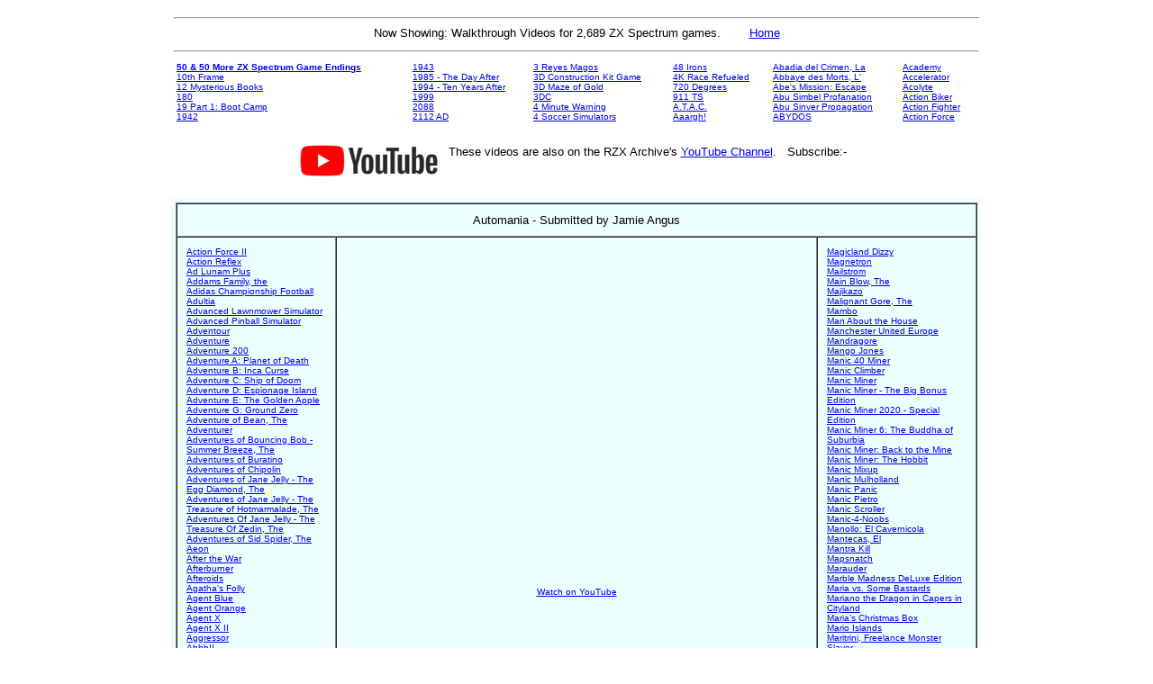

--- FILE ---
content_type: text/html
request_url: http://rzxarchive.co.uk/videos/automania.php
body_size: 136415
content:
<HTML>
	<HEAD>
		<title>Speccy Video Walkthroughs</title>

        <style type="text/css">A:hover { BACKGROUND-COLOR: cyan }
	        BODY { FONT-FAMILY: Verdana, sans-serif }
        </style>
		
		<SCRIPT language="JavaScript" type="text/javascript">
			<!-- break out of frame
				if (window != top) top.location.href = location.href;
			//-->
		</SCRIPT>
	</HEAD>
	<body><div align=center>

    <table width=900px border=0>
<tr><td align=center>
<hr><font size=2>Now Showing: Walkthrough Videos for 2,689 ZX Spectrum games.&nbsp;&nbsp;&nbsp;&nbsp;&nbsp;&nbsp;&nbsp;&nbsp;<a href=../index.php>Home</a>
</font></td></tr>
<tr>
<td><hr>

<table width=100% border=0>
        <tr>
            <td><font size=1>
				<a href='endings.php'><b>50 & 50 More ZX Spectrum Game Endings</b></a><br /><a href='10thframe.php'>10th Frame</a><br /><a href='12mysteriousbooks.php'>12 Mysterious Books</a><br /><a href='180.php'>180</a><br /><a href='19bootcamp.php'>19 Part 1: Boot Camp</a><br /><a href='1942.php'>1942</a><br />
            </font>
            </td>
            <td><font size=1>
                <a href='1943.php'>1943</a><br /><a href='1985.php'>1985 - The Day After</a><br /><a href='1994.php'>1994 - Ten Years After</a><br /><a href='1999.php'>1999</a><br /><a href='2088.php'>2088</a><br /><a href='2112ad.php'>2112 AD</a><br />
            </font>
            </td>
            <td><font size=1>
                <a href='3reyesmagos.php'>3 Reyes Magos</a><br /><a href='3dkitgame.php'>3D Construction Kit Game</a><br /><a href='3dmazegold.php'>3D Maze of Gold</a><br /><a href='3dc.php'>3DC</a><br /><a href='4minute.php'>4 Minute Warning</a><br /><a href='4so.php'>4 Soccer Simulators</a><br />
            </font>
            </td>
            <td><font size=1>
                <a href='48irons.php'>48 Irons</a><br /><a href='4krace.php'>4K Race Refueled</a><br /><a href='720.php'>720 Degrees</a><br /><a href='911ts.php'>911 TS</a><br /><a href='atac.php'>A.T.A.C.</a><br /><a href='aaargh.php'>Aaargh!</a><br />
            </font>
            </td>
            <td><font size="1">
                <a href='abadiadelcrimen.php'>Abadia del Crimen, La</a><br /><a href='abbaye.php'>Abbaye des Morts, L'</a><br /><a href='abesmission.php'>Abe's Mission: Escape</a><br /><a href='abusimbel.php'>Abu Simbel Profanation</a><br /><a href='abusinver.php'>Abu Sinver Propagation</a><br /><a href='abydos.php'>ABYDOS</a><br />
                </font>
            </td>
            <td><font size="1">
                <a href='academy.php'>Academy</a><br /><a href='accelerator.php'>Accelerator</a><br /><a href='acolyte.php'>Acolyte</a><br /><a href='actionbiker.php'>Action Biker</a><br /><a href='actionfighter.php'>Action Fighter</a><br /><a href='actionforce.php'>Action Force</a><br />
                </font>
            </td>
        </tr>
    <tr>
        <td>&nbsp;</td>
    </tr>
    <tr>
        <td colspan="6" align="center" valign="bottom" height="30px">
            <font size="2">
                <a href="https://www.youtube.com/user/rzxarchive"><img border="0" align="top" src="../images/youtubeicon.png" alt="YouTube Channel" title="YouTube Channel"/></a>&nbsp;&nbsp;&nbsp;These videos are also on the RZX Archive's <a href="https://www.youtube.com/user/rzxarchive">YouTube Channel</a>.&nbsp;&nbsp;&nbsp;Subscribe:-&nbsp;&nbsp<script src="https://apis.google.com/js/platform.js"></script><div class="g-ytsubscribe" data-channel="RZXArchive" data-layout="default" data-count="default"></div>
            </font>
        </td>
    </tr>
    </table>
</td></tr></table>
	<br />		
<table bgcolor="#eeffff" border="0" cellpadding="0" cellspacing="5" width=900px>
	<TR>
		<td>
			<table cellspacing="0" cellpadding="10" width="100%" border="1">
				<tr>
					<td align="center" colspan=3><font size="2">Automania - Submitted by Jamie Angus</font></td>					
</tr>
<tr>
<td valign=top width="20%">
<font size="1">
<a href='actionforce2.php'>Action Force II</a><br /><a href='actionreflex.php'>Action Reflex</a><br /><a href='adlunamplususa.php'>Ad Lunam Plus</a><br /><a href='addams.php'>Addams Family, the</a><br /><a href='adidascf.php'>Adidas Championship Football</a><br /><a href='adultia.php'>Adultia</a><br /><a href='advlawnmower.php'>Advanced Lawnmower Simulator</a><br /><a href='advancedpinballsimulator.php'>Advanced Pinball Simulator</a><br /><a href='adventour.php'>Adventour</a><br /><a href='adventure.php'>Adventure</a><br /><a href='adventure200.php'>Adventure 200</a><br /><a href='adventurea.php'>Adventure A: Planet of Death</a><br /><a href='adventureb.php'>Adventure B: Inca Curse</a><br /><a href='adventurec.php'>Adventure C: Ship of Doom</a><br /><a href='adventured.php'>Adventure D: Espionage Island</a><br /><a href='adventuree.php'>Adventure E: The Golden Apple</a><br /><a href='adventureg.php'>Adventure G: Ground Zero</a><br /><a href='adventurebean.php'>Adventure of Bean, The</a><br /><a href='adventurer.php'>Adventurer</a><br /><a href='advbouncingbob.php'>Adventures of Bouncing Bob - Summer Breeze, The</a><br /><a href='adburatino.php'>Adventures of Buratino</a><br /><a href='adventuresofchipolin.php'>Adventures of Chipolin</a><br /><a href='advjanejelly3.php'>Adventures of Jane Jelly - The Egg Diamond, The</a><br /><a href='advjanejelly2.php'>Adventures of Jane Jelly - The Treasure of Hotmarmalade, The</a><br /><a href='advjanejelly.php'>Adventures Of Jane Jelly - The Treasure Of Zedin, The</a><br /><a href='adsidspider.php'>Adventures of Sid Spider, The</a><br /><a href='aeon.php'>Aeon</a><br /><a href='afterwar.php'>After the War</a><br /><a href='afterburner.php'>Afterburner</a><br /><a href='afteroids.php'>Afteroids</a><br /><a href='agathasfolly.php'>Agatha's Folly</a><br /><a href='agentblue.php'>Agent Blue</a><br /><a href='agentorange.php'>Agent Orange</a><br /><a href='agentx.php'>Agent X</a><br /><a href='agentx2.php'>Agent X II</a><br /><a href='agressor.php'>Aggressor</a><br /><a href='ahhh.php'>Ahhh!!</a><br /><a href='airborneranger.php'>Airborne Ranger</a><br /><a href='airwolf.php'>Airwolf</a><br /><a href='airwolf2.php'>Airwolf II</a><br /><a href='akane.php'>Akane</a><br /><a href='aladdinscave.php'>Aladdin's Cave</a><br /><a href='albatrossity.php'>Albatrossity</a><br /><a href='alcatrazharry.php'>Alcatraz Harry</a><br /><a href='alchemist.php'>Alchemist</a><br /><a href='alchemist2.php'>Alchemist II - The Dungeons</a><br /><a href='alibaba.php'>Ali Baba</a><br /><a href='alibebe.php'>Ali-Bebe</a><br /><a href='alien.php'>Alien</a><br /><a href='alien8.php'>Alien 8</a><br /><a href='alienhighway.php'>Alien Highway</a><br /><a href='alienplanetur.php'>Alien Planet Underwater Research</a><br /><a href='alienresearchcentre.php'>Alien Research Centre</a><br /><a href='alienstorm.php'>Alien Storm</a><br /><a href='aliensyndrome.php'>Alien Syndrome</a><br /><a href='aliensuk.php'>Aliens (UK Version)</a><br /><a href='aliensus.php'>Aliens (US Version)</a><br /><a href='aliensneo.php'>Aliens: Neoplasma</a><br /><a href='allhallows.php'>All Hallows</a><br /><a href='allnothing.php'>All or Nothing</a><br /><a href='allpresent.php'>All Present and Correct</a><br /><a href='alonedark.php'>Alone in Dark Maze</a><br /><a href='alphabeth.php'>Alpha-Beth</a><br /><a href='alstrad.php'>Alstrad</a><br /><a href='alterearth.php'>Alter Earth</a><br /><a href='alterego.php'>Alter Ego</a><br /><a href='altered.php'>Altered Beast</a><br /><a href='amaurote.php'>Amaurote</a><br /><a href='amazingrocketeer.php'>Amazing Rocketeer, The</a><br /><a href='americanturbo.php'>American Turbo King</a><br /><a href='amethyst.php'>Amethyst Dagger, The</a><br /><a href='amnesia.php'>Amnesia</a><br /><a href='amodelmundo.php'>Amo Del Mundo</a><br /><a href='amuletdarath.php'>Amulet of Darath, The</a><br /><a href='anaconda.php'>Anaconda</a><br /><a href='android2.php'>Android Two</a><br /><a href='androide.php'>Androide</a><br /><a href='andycapp.php'>Andy Capp</a><br /><a href='andysescape.php'>Andy's Escape</a><br /><a href='angleball.php'>Angle Ball</a><br /><a href='angrybirds.php'>Angry Birds Opposition</a><br /><a href='anima.php'>Anima</a><br /><a href='animpoker.php'>Animated Strip Poker</a><br /><a href='anogaia.php'>Ano Gaia</a><br /><a href='antattack.php'>Ant Attack</a><br /><a href='antartida.php'>Antartida</a><br /><a href='anteater.php'>Anteater</a><br /><a href='antics.php'>Antics</a><br /><a href='antiquityjones.php'>Antiquity Jones</a><br /><a href='apaches.php'>Apaches</a><br /><a href='apollo.php'>Apollo 11</a><br /><a href='apulija13.php'>Apulija-13</a><br /><a href='aquanoids.php'>Aquanoids</a><br /><a href='aquaplane.php'>Aquaplane</a><br /><a href='aquasquad.php'>Aquasquad</a><br /><a href='arc_of_yesod.php'>Arc of Yesod, The</a><br /><a href='arcadeflight.php'>Arcade Flight Simulator</a><br /><a href='arcadetriviaquiz.php'>Arcade Trivia Quiz</a><br /><a href='archeomania.php'>Archeomania</a><br /><a href='arcticantics.php'>Arctic Antics</a><br /><a href='area51.php'>Area 51</a><br /><a href='ares.php'>Ares</a><br /><a href='arkanoid.php'>Arkanoid</a><br /><a href='arkanoid2.php'>Arkanoid - Revenge of Doh</a><br /><a href='arkanoidbacktobasic.php'>Arkanoid Back to Basic</a><br /><a href='arkos.php'>Arkos</a><br /><a href='army.php'>Army Moves</a><br /><a href='arrowdeath1.php'>Arrow of Death Part 1</a><br /><a href='arrowdeath2.php'>Arrow of Death Part 2</a><br /><a href='arthur.php'>Arthur</a><br /><a href='artura.php'>Artura</a><br /><a href='assasin.php'>Assassin</a><br /><a href='assaultcourse.php'>Assault Course</a><br /><a href='asterix.php'>Asterix and the Magic Cauldron</a><br /><a href='astro2008.php'>Astro 2008</a><br /><a href='astroblaster2019.php'>Astro Blaster</a><br /><a href='amc.php'>Astro Marine Corps</a><br /><a href='astrophobos.php'>Astro Phobos</a><br /><a href='astroball.php'>Astroball</a><br /><a href='astroclone.php'>Astroclone</a><br /><a href='astrocop.php'>Astrocop</a><br /><a href='astrolab.php'>Astronaut Labyrinth</a><br /><a href='astronut.php'>Astronut</a><br /><a href='ateam.php'>A-Team, The</a><br /><a href='athena.php'>Athena</a><br /><a href='atic_atac.php'>Atic Atac</a><br /><a href='atlasassignment.php'>Atlas Assignment, The</a><br /><a href='atomant.php'>Atom Ant</a><br /><a href='atomix.php'>Atomix</a><br /><a href='atomix2.php'>Atomix II: Hexagonia</a><br /><a href='atoms.php'>Atoms (Gouldfish Games)</a><br /><a href='atrog.php'>Atrog</a><br /><a href='attacktomatoes.php'>Attack of the Killer Tomatoes</a><br /><a href='atvsim.php'>ATV Simulator</a><br /><a href='aufmonty.php'>Auf Wiedersehen Monty</a><br /><a href='australiangames.php'>Australian Games</a><br /><a href='autocrash.php'>Autocrash</a><br /><a href='automania.php'>Automania</a><br /><a href='autcaveexp.php'>Automated Cave Explorer</a><br /><a href='avalon.php'>Avalon</a><br /><a href='aven.php'>Aven</a><br /><a href='avenger.php'>Avenger</a><br /><a href='averno.php'>Averno</a><br /><a href='axeofkolt.php'>Axe of Kolt, The</a><br /><a href='axelk.php'>Axel K. and the Lost Bills</a><br /><a href='axons.php'>Axons</a><br /><a href='aznar.php'>Aznar, The Sport Star</a><br /><a href='aztec.php'>Aztec: Hunt for the Sun-God</a><br /><a href='azzuro.php'>Azzurro 8Bit Jam</a><br /><a href='b1n4ry.php'>b1n4ry!</a><br /><a href='babaliba.php'>Babaliba</a><br /><a href='babymonkeyalba.php'>Baby Monkey Alba</a><br /><a href='bak2skool.php'>Back To Skool</a><br /><a href='bttf.php'>Back to the Future</a><br /><a href='bttf2.php'>Back to the Future Part II</a><br /><a href='bttf3.php'>Back to the Future Part III</a><br /><a href='baffojones.php'>Baffo Jones</a><br /><a href='balachor2.php'>Balachor's Revenge</a><br /><a href='balaclava.php'>Balaclava</a><br /><a href='baldyzx.php'>Baldy ZX</a><br /><a href='ballbreaker.php'>Ball Breaker</a><br /><a href='ballbreakerii.php'>Ball Breaker II</a><br /><a href='ballcrazy.php'>Ball Crazy</a><br /><a href='balladelatin.php'>Ballade du Lutin, La</a><br /><a href='balowwwn.php'>BALOWWWN!</a><br /><a href='balrogcat.php'>Balrog and the Cat, The</a><br /><a href='bandito.php'>Bandito</a><br /><a href='bangersmash.php'>Bangers &amp; Mash</a><br /><a href='barb.php'>Barbarian</a><br /><a href='barbarian2.php'>Barbarian II: The Dungeon of Drax</a><br /><a href='barbarian.php'>Barbarian: The Ultimate Warrior</a><br /><a href='bardicrite.php'>Bardic Rite, The</a><br /><a href='barmyburgers.php'>Barmy Burgers</a><br /><a href='basil.php'>Basil the Great Mouse Detective</a><br /><a href='batboy.php'>Bat Boy</a><br /><a href='bathyscaphe.php'>Bathyscaphe</a><br /><a href='batman1.php'>Batman</a><br /><a href='batmancaped.php'>Batman the Caped Crusader</a><br /><a href='batman.php'>Batman: The Movie</a><br /><a href='batmanpuaj.php'>Batman: The Puaj Edition</a><br /><a href='batterys.php'>Battery's Not Precluded</a><br /><a href='batty.php'>Batty</a><br /><a href='bazooka.php'>Bazooka Bill</a><br /><a href='bcquest.php'>BC's Quest for Tires</a><br /><a href='beachbuggy.php'>Beach Buggy Simulator</a><br /><a href='beachvolley.php'>Beach Volley</a><br /><a href='beachhead.php'>Beach-Head</a><br /><a href='beachhead2.php'>Beach-Head II</a><br /><a href='beaky.php'>Beaky and the Egg Snatchers</a><br /><a href='beamsoflight.php'>Beams of Light</a><br /><a href='beanbros.php'>Bean Brothers</a><br /><a href='bearagrudge.php'>Bear a Grudge</a><br /><a href='bearbovver.php'>Bear Bovver</a><br /><a href='beastiefeastie.php'>Beastie Feastie</a><br /><a href='beatlequest.php'>Beatle Quest</a><br /><a href='bedlam.php'>Bedlam</a><br /><a href='behindcloseddoors.php'>Behind Closed Doors</a><br /><a href='bcd7.php'>Behind Closed Doors Seven</a><br /><a href='behindlines.php'>Behind the Lines</a><br /><a href='beholdatlantis.php'>Behold Atlantis</a><br /><a href='beneathfolly.php'>Beneath Folly</a><br /><a href='benny.php'>Benny Hill's Madcap Chase!</a><br /><a href='bestial.php'>Bestial Warrior</a><br /><a href='betiled.php'>BeTiled!</a><br /><a href='beverlyhillscop.php'>Beverly Hills Cop</a><br /><a href='bewarehouse.php'>Bewarehouse</a><br /><a href='beyondicepalace.php'>Beyond the Ice Palace</a><br /><a href='biff.php'>Biff</a><br /><a href='bigben.php'>Big Ben Strikes Again</a><br /><a href='bja.php'>Big Javi's Adventure, The</a><br /><a href='bignose.php'>Big Nose's American Adventure</a><br /><a href='bigtrouble.php'>Big Trouble in Little China</a><br /><a href='bigfoot.php'>Bigfoot</a><br /><a href='binary.php'>Binary</a><br /><a href='biogen.php'>Biogen</a><br /><a href='bioniccommando.php'>Bionic Commando</a><br /><a href='bionicninja.php'>Bionic Ninja</a><br /><a href='bipboi.php'>Bipboi</a><br /><a href='birdycan.php'>Birdy Cantabile</a><br /><a href='biscuitshell.php'>Biscuits in Hell</a><br /><a href='biz.php'>Biz, The</a><br /><a href='blackwhitefull.php'>Black & White</a><br /><a href='blackwhite.php'>Black & White (Demo)</a><br /><a href='blackbeard.php'>Black Beard</a><br /><a href='blackhorse.php'>Black Horse</a><br /><a href='blackmagic.php'>Black Magic</a><br /><a href='bladewarrior.php'>Blade Warrior</a><br /><a href='blam.php'>Blam</a><br /><a href='blasteroids.php'>Blasteroids</a><br /><a href='blazingthunder.php'>Blazing Thunder</a><br /><a href='blimpgeddon.php'>Blimpgeddon</a><br /><a href='blindpanic.php'>Blind Panic</a><br /><a href='blinky.php'>Blinky's Scary School</a><br /><a href='blizzard.php'>Blizzard Pass</a><br /><a href='blizzardspass.php'>Blizzard's Rift</a><br /><a href='blob.php'>Blob, The</a><br /><a href='blockdude.php'>Block Dude</a><br /><a href='blockz.php'>BlockZ</a><br /><a href='blood.php'>Blood 'n' Guts</a><br /><a href='bloody.php'>Bloody</a><br /><a href='bloodypaws.php'>Bloody Paws</a><br /><a href='bluber.php'>Bluber - The Last Odisey</a><br /><a href='bluemax.php'>Blue Max</a><br /><a href='bmxfreestyle.php'>BMX Freestyle</a><br /><a href='bmxjunglebike.php'>BMX Jungle Bike</a><br /><a href='bmxracers.php'>BMX Racers</a><br /><a href='bmxsim.php'>BMX Simulator</a><br /><a href='bmx2.php'>BMX Simulator 2</a><br /><a href='bobesponja.php'>Bob Esponja -La Aventura-</a><br /><a href='bobbybearing.php'>Bobby Bearing</a><br /><a href='bobbycarrot.php'>Bobby Carrot</a><br /><a href='bobby_yazz_show.php'>Bobby Yazz Show, The</a><br /><a href='bobsfullhouse.php'>Bob's Full House</a><br /><a href='bobsleigh.php'>Bobsleigh</a><br /><a href='boggit.php'>Boggit, The</a><br /><a href='boid.php'>Boid</a><br /><a href='bolder16k.php'>Bolder Dash</a><br /><a href='bombjack.php'>Bomb Jack</a><br /><a href='bombjack2.php'>Bomb Jack II</a><br /><a href='bombmunchies.php'>Bomb Munchies</a><br /><a href='bombare.php'>Bombare</a><br /><a href='bomberbob.php'>Bomber Bob in Pentagon Capers</a><br /><a href='bombfusion.php'>Bombfusion</a><br /><a href='bombscare.php'>Bombscare</a><br /><a href='bonnieclyde.php'>Bonnie and Clyde </a><br /><a href='bootee.php'>Bootee</a><br /><a href='booty.php'>Booty</a><br /><a href='bootyremake.php'>Booty The Remake</a><br /><a href='boovie.zip.php'>Boovie</a><br /><a href='boovie2.php'>Boovie 2</a><br /><a href='boredoftherings.php'>Bored of the Rings</a><br /><a href='boulderdash.php'>Boulder  Dash</a><br /><a href='boulder_dash_2.php'>Boulder Dash II: Rockford's Riot</a><br /><a href='bouncingbomb.php'>Bouncing Bomb: Redux</a><br /><a href='bounder.php'>Bounder</a><br /><a href='bountybob.php'>Bounty Bob Strikes Back</a><br /><a href='bountyhunter.php'>Bounty Hunter, The</a><br /><a href='bozxle.php'>Bozxle</a><br /><a href='bradblasts.php'>Brad Blasts the Galactic Barbarians</a><br /><a href='bradzotes.php'>Brad Zotes</a><br /><a href='brainache.php'>Brainache</a><br /><a href='brainstorm.php'>Brainstorm</a><br /><a href='bratattack.php'>Brat Attack</a><br /><a href='brautrydjandinn.php'>Brautrydjandinn</a><br /><a href='bravestarr.php'>BraveStarr</a><br /><a href='braxxbluff.php'>Braxx Bluff</a><br /><a href='breakneck.php'>Break Neck</a><br /><a href='breakthru.php'>Breakthru</a><br /><a href='bloodaxe.php'>Brian Bloodaxe</a><br /><a href='brianjacks.php'>Brian Jacks Superstar Challenge</a><br /><a href='brianbullies.php'>Brian vs. the Bullies</a><br /><a href='brickrick.php'>Brick Rick: Graveyard Shift</a><br /><a href='bridefrankenstein.php'>Bride of Frankenstein</a><br /><a href='bronx.php'>Bronx</a><br /><a href='bronxcop.php'>Bronx Street Cop</a><br /><a href='bruce.php'>Bruce Lee</a><br /><a href='bruceleerx.php'>Bruce Lee RX</a><br /><a href='bruja.php'>Bruja, La</a><br /><a href='brunilda.php'>Brunilda</a><br /><a href='bsquared.php'>B-Squared</a><br /><a href='bubble.php'>Bubble Bobble</a><br /><a href='bubblebobbleadv.php'>Bubble Bobble - The Adventure</a><br /><a href='bubbledizzy.php'>Bubble Dizzy</a><br /><a href='bubblefrenzy.php'>Bubble Frenzy</a><br /><a href='bubblemonkeybros.php'>Bubble Monkey Bros</a><br /><a href='bubbler.php'>Bubbler</a><br /><a href='buffalobillswildwestshow.php'>Buffalo Bill's Wild West Show</a><br /><a href='bugaboo.php'>Bugaboo the Flea</a><br /><a href='bugeyes.php'>Bug-Eyes</a><br /><a href='buggyboy.php'>Buggy Boy</a><br /><a href='buggyranger.php'>Buggy Ranger</a><br /><a href='bulletstorm.php'>Bullet Storm</a><br /><a href='bullseye.php'>Bullseye</a><br /><a href='bully_embassy.php'>Bully Embassy</a><br /><a href='bumpsetspike.php'>Bump, Set, Spike!</a><br /><a href='bumpy.php'>Bumpy</a><br /><a href='buran.php'>Buran</a><br /><a href='butchhardguy.php'>Butch - Hard Guy</a><br /><a href='butcherhill.php'>Butcher Hill</a><br /><a href='byfairmeans.php'>By Fair Means...or Foul</a><br /><a href='crabby.php'>C is for CRABBY!</a><br /><a href='c5clive.php'>C5 Clive</a><br /><a href='cabal.php'>Cabal</a><br /><a href='cadaverion.php'>Cad&#224;veri&#246;n</a><br /><a href='callpsycho.php'>Call Me Psycho</a><br /><a href='callemania2008.php'>Callemania 2008</a><br /><a href='calling.php'>Calling, The</a><br /><a href='camelot.php'>Camelot Warriors</a><br /><a href='cannibals.php'>Cannibals from Outer Space</a><br /><a href='cannonbubble.php'>Cannon Bubble</a><br /><a href='canyonwarrior.php'>Canyon Warrior</a><br /><a href='capsevilla.php'>Capitan Sevilla</a><br /><a href='captrueno.php'>Capitan Trueno</a><br /><a href='caprescue1.php'>Cap'n Rescue</a><br /><a href='caprescue2.php'>Cap'n Rescue The Escape</a><br /><a href='capnrescue3.php'>Cap'n Rescue: Reprisal</a><br /><a href='captainblood.php'>Captain Blood</a><br /><a href='captaindrexx.php'>Captain Drexx</a><br /><a href='captaindynamo.php'>Captain Dynamo</a><br /><a href='captaingofer.php'>Captain Gopher</a><br /><a href='captain_kelly.php'>Captain Kelly</a><br /><a href='captplanet.php'>Captain Planet</a><br /><a href='captainpytron.php'>Captain Pytron</a><br /><a href='captainslog.php'>Captain Slog</a><br /><a href='carwars.php'>Car Wars</a><br /><a href='carlos.php'>Carlos Michelis</a><br /><a href='carlossainz.php'>Carlos Sainz</a><br /><a href='carrier.php'>Carrier Command</a><br /><a href='casanova.php'>Casanova</a><br /><a href='casemural.php'>Case of the Obscene Mural, The</a><br /><a href='caseyjones.php'>Casey Jones</a><br /><a href='cassette50.php'>Cassette 50</a><br /><a href='castaway.php'>Castaway</a><br /><a href='castlecapers.php'>Castle Capers</a><br /><a href='castle.php'>Castle Master</a><br /><a href='crypt.php'>Castle Master II: The Crypt</a><br /><a href='castlesorrow.php'>Castle of Sorrow</a><br /><a href='castlequest.php'>Castle Quest (Wildest Dreams)</a><br /><a href='castlevania.php'>Castlevania: Spectral Interlude</a><br /><a href='catacombs.php'>Catacombs of Balachor</a><br /><a href='catch23.php'>Catch 23</a><br /><a href='cattivik.php'>Cattivik</a><br /><a href='cauldron.php'>Cauldron</a><br /><a href='cauldron2.php'>Cauldron II: The Pumpkin Strikes Back</a><br /><a href='caveraider.php'>Cave Raider</a><br /><a href='cavelon.php'>Cavelon</a><br /><a href='cavemania.php'>Cavemania</a><br /><a href='caverncapers.php'>Cavern Capers</a><br /><a href='cavernfighter.php'>Cavern Fighter</a><br /><a href='cavesofdoom.php'>Caves of Doom</a><br /><a href='ceasefire.php'>Ceasefire</a><br /><a href='ceasefire2.php'>Ceasefire 2: Night Run</a><br /><a href='celticcarnage.php'>Celtic Carnage</a><br /><a href='centimunch.php'>Centimunch</a><br /><a href='cerius.php'>Cerius</a><br /><a href='chainreaction.php'>Chain Reaction</a><br /><a href='champjs.php'>Championship Jet Ski Simulator</a><br /><a href='championshipsprint.php'>Championship Sprint</a><br /><a href='chaos.php'>Chaos</a><br /><a href='charm.php'>Charm, The</a><br /><a href='chasehq.php'>Chase H.Q.</a><br /><a href='chasehq2.php'>Chase H.Q. II: Special Criminal Investigation</a><br /><a href='cheman.php'>Che-Man</a><br /><a href='chequeredflag.php'>Chequered Flag</a><br /><a href='cherilbosque.php'>Cheril in the Bosque en otro Bosque</a><br /><a href='cherilofthebosque.php'>Cheril of the Bosque</a><br /><a href='cherilperils.php'>Cheril Perils</a><br /><a href='cherilthegoddess.php'>Cheril the Goddess</a><br /><a href='chevychase.php'>Chevy Chase</a><br /><a href='chicago30.php'>Chicago 30's</a><br /><a href='chiller.php'>Chiller</a><br /><a href='chimera.php'>Chimera</a><br /><a href='chinese.php'>Chinese Juggler</a><br /><a href='chiprescue.php'>Chip Rescue</a><br /><a href='chips_challenge.php'>Chip's Challenge</a><br /><a href='chiron.php'>Chiron</a><br /><a href='chopperdrop.php'>Chopper Drop</a><br /><a href='choppermission.php'>Chopper Mission</a><br /><a href='choyleefut.php'>Choy-Lee-Fut Kung-Fu Warrior</a><br /><a href='chrimblast.php'>Chrimblast!</a><br /><a href='christmas_cracker.php'>Christmas Cracker</a><br /><a href='christmasgifthunt.php'>Christmas Gift Hunt</a><br /><a href='chronos.php'>Chronos</a><br /><a href='chubbygristle.php'>Chubby Gristle</a><br /><a href='chuckie.php'>Chuckie Egg</a><br /><a href='chuckie2.php'>Chuckie Egg 2</a><br /><a href='cidel.php'>Cid, El</a><br /><a href='circuitry.php'>Circuitry</a><br /><a href='circus1.php'>Circus</a><br /><a href='circus.php'>Circus</a><br /><a href='ciscoheat.php'>Cisco Heat</a><br /><a href='citadel.php'>Citadel, The</a><br /><a href='cityslicker.php'>City Slicker</a><br /><a href='civilservice.php'>Civil Service</a><br /><a href='civilservice2.php'>Civil Service II</a><br /><a href='cjusa.php'>CJ in the USA</a><br /><a href='cjantics.php'>CJ's Elephant Antics</a><br /><a href='classicmuncher.php'>Classic Muncher</a><br /><a href='clever_smart.php'>Clever &amp; Smart</a><br /><a href='clopit.php'>Clopit!</a><br /><a href='cluedo.php'>Cluedo</a><br /><a href='cobra.php'>Cobra</a><br /><a href='cobraforce.php'>Cobra Force</a><br /><a href='cobras_arc.php'>Cobra's Arc</a><br /><a href='cocoa.php'>Cocoa and the Time Machine</a><br /><a href='codezero.php'>Code Zero</a><br /><a href='code112.php'>CODE-112</a><br /><a href='codenamemat.php'>Codename MAT</a><br /><a href='colditzstory.php'>Colditz Story, The</a><br /><a href='collisioncourse.php'>Collision Course</a><br /><a href='coloco.php'>COLOCO</a><br /><a href='colonoszx.php'>Colonos ZX</a><br /><a href='colony.php'>Colony</a><br /><a href='coloristic.php'>Coloristic</a><br /><a href='colourmagic.php'>Colour of Magic, The</a><br /><a href='comando4.php'>Comando Quatro</a><br /><a href='comtracer.php'>Comando Tracer</a><br /><a href='combat.php'>Combat School</a><br /><a href='comecocos.php'>Come-Cocos</a><br /><a href='comeme.php'>Comeme</a><br /><a href='commando_128k.php'>Commando</a><br /><a href='commandotext.php'>Commando (text adventure)</a><br /><a href='complicadx.php'>COMPLICA DX</a><br /><a href='computerspiele.php'>Computer Spiele Museum's Museum Guide, The</a><br /><a href='conman.php'>Conman the Barbaric</a><br /><a href='conquest.php'>Con-Quest</a><br /><a href='conspiralove.php'>Conspiralove</a><br /><a href='contactsam.php'>Contact Sam Cruise</a><br /><a href='continentalcircus.php'>Continental Circus</a><br /><a href='cookie.php'>Cookie</a><br /><a href='core.php'>CORE</a><br /><a href='corey.php'>Corey Coolbrew</a><br /><a href='coronacapers.php'>Corona Capers</a><br /><a href='coronamagica.php'>Corona Magica, La</a><br /><a href='corsarios.php'>Corsarios</a><br /><a href='cosanostra.php'>Cosa Nostra</a><br /><a href='cosmicpayback.php'>Cosmic Payback</a><br /><a href='cosmicsheriff.php'>Cosmic Sheriff</a><br /><a href='costacapers.php'>Costa Capers</a><br /><a href='countduckula.php'>Count Duckula</a><br /><a href='countduckula2.php'>Count Duckula 2</a><br /><a href='count.php'>Count, The</a><br /><a href='countdowninfected.php'>Countdown</a><br /><a href='cousinhorace.php'>Cousin Horace</a><br /><a href='ckidz.php'>Cowboy Kidz</a><br /><a href='crackcity.php'>Crack City</a><br /><a href='crackingdayout.php'>Cracking Day Out - Starring EggHead, A</a><br /><a href='cray5.php'>Cray 5</a><br /><a href='crazycars2.php'>Crazy Cars II</a><br /><a href='crazycrane.php'>Crazy Crane</a><br /><a href='crazykongcity1.php'>Crazy Kong City - Episode 1: Saving Helen Blond</a><br /><a href='crazykongcity2.php'>Crazy Kong City - Episode 2: Saving Kong</a><br /><a href='crazypingoin.php'>Crazy Pingoin</a><br /><a href='credbreaksout.php'>Cred Breaks Out</a><br /><a href='creepybasic.php'>Creepy</a><br /><a href='creepy.php'>Creepy Dungeons</a><br /><a href='crimebusters.php'>Crime Busters</a><br /><a href='crimesanta.php'>Crime Santa Clause</a><br /><a href='crisisxmas.php'>Crisis at Christmas</a><br /><a href='criticalmass.php'>Critical Mass</a><br /><a href='crossfire.php'>Crossfire</a><br /><a href='crosswize.php'>Crosswize</a><br /><a href='crusader.php'>Crusader</a><br /><a href='crusoe.php'>Crusoe</a><br /><a href='crystalkingdomdizzy.php'>Crystal Kingdom Dizzy</a><br /><a href='crystalkingdom2017.php'>Crystal Kingdom Dizzy (2017 remake)</a><br /><a href='crystalofchantie.php'>Crystal of Chantie, The</a><br /><a href='crystalquest.php'>Crystal Quest</a><br /><a href='csu.php'>CSU</a><br /><a href='cupid.php'>Cupid</a><br /><a href='cjimenez.php'>Curro Jimenez</a><br /><a href='curseoddville.php'>Curse of Oddville, The</a><br /><a href='curse.php'>Curse of Sherwood, The</a><br /><a href='cursesevenfaces.php'>Curse of the Seven Faces</a><br /><a href='cursetrasmoz.php'>Curse Of Trasmoz, The</a><br /><a href='cursegilsoft.php'>Curse, The</a><br /><a href='cursedskull.php'>Cursed Skull, A</a><br /><a href='cyberbig.php'>Cyberbig</a><br /><a href='cybernoid.php'>Cybernoid</a><br /><a href='cybernoid2.php'>Cybernoid II: The Revenge</a><br /><a href='cyberun.php'>Cyberun</a><br /><a href='cybex.php'>Cybex</a><br /><a href='cyclone.php'>Cyclone</a><br /><a href='cyrox.php'>Cyrox</a><br /><a href='dnawarrior.php'>D.N.A. Warrior</a><br /><a href='dalekattack.php'>Dalek Attack</a><br /><a href='decathlon.php'>Daley Thompson's Decathlon</a><br /><a href='daleyolympicchallenge.php'>Daley Thompson's Olympic Challenge</a><br /><a href='dtsupertst.php'>Daley Thompson's Supertest</a><br /><a href='dallas.php'>Dallas</a><br /><a href='dandare2.php'>Dan Dare II: Mekon's Revenge</a><br /><a href='dandare2su.php'>Dan Dare II: SU Edition</a><br /><a href='dandare3.php'>Dan Dare III: The Escape</a><br /><a href='dandare.php'>Dan Dare: Pilot of the Future</a><br /><a href='dandy.php'>Dandy</a><br /><a href='dangermaze.php'>Danger Maze</a><br /><a href='dmdouble.php'>Danger Mouse in Double Trouble</a><br /><a href='dangerwhoopee.php'>Danger Mouse in Making Whoopee!</a><br /><a href='dangermouse.php'>Danger Mouse in the Black Forest Chateau</a><br /><a href='dangerouskiss.php'>Dangerous Kiss</a><br /><a href='danterrifik.php'>Danterrifik</a><br /><a href='danterrifik2.php'>Danterrifik II</a><br /><a href='danterrifik3.php'>Danterrifik III</a><br /><a href='dariusplus.php'>Darius+</a><br /><a href='darkcastle.php'>Dark Castle</a><br /><a href='dark_fusion.php'>Dark Fusion</a><br /><a href='darksceptre.php'>Dark Sceptre</a><br /><a href='darkside.php'>Dark Side</a><br /><a href='darktransit.php'>Dark Transit</a><br /><a href='darktransit2.php'>Dark Transit II: Kappa Strikes Back</a><br /><a href='darktricks.php'>Dark Tricks</a><br /><a href='dark.php'>Dark, The</a><br /><a href='darkman.php'>Darkman</a><br /><a href='dartz.php'>Dartz</a><br /><a href='dayattheraces.php'>Day at the Races, A</a><br /><a href='daytupperware.php'>Day in the Life of a Tupperware Salesman, A</a><br /><a href='dayarnold.php'>Day in the Life of Arnold, A</a><br /><a href='daylife.php'>Day in the Life, A</a><br /><a href='daysthunder.php'>Days of Thunder</a><br /><a href='deactivators.php'>Deactivators</a><br /><a href='deadend.php'>Dead End_</a><br /><a href='dfb.php'>Dead Flesh Boy</a><br /><a href='deadoralive.php'>Dead or Alive</a><br /><a href='deadoralivealt.php'>Dead or Alive</a><br /><a href='deadspace.php'>Dead Space</a><br /><a href='deadzone.php'>Dead Zone</a><br /><a href='deadlyevil.php'>Deadly Evil</a><br /><a href='deadlylabyrinthlordxyrx.php'>Deadly Labyrinth of Lord XYRX</a><br /><a href='deathdishonour.php'>Death Before Dishonour</a><br /><a href='deathlift.php'>Death Lift</a><br /><a href='deathpit.php'>Death Pit</a><br /><a href='deathreprieve.php'>Death Reprieve</a><br /><a href='deathstalker.php'>Death Stalker</a><br /><a href='deathstar.php'>Death Star Interceptor</a><br /><a href='deathwish3.php'>Death Wish 3</a><br /><a href='death.php'>Deathchase, 3D</a><br /><a href='deepblue.php'>Deep Blue</a><br /><a href='dcr.php'>Deep Core Raider</a><br /><a href='deepthe.php'>Deep, The</a><br /><a href='defcom1.php'>Defcom 1</a><br /><a href='defendercrown.php'>Defender of the Crown</a><br /><a href='defendersearth.php'>Defenders of the Earth</a><br /><a href='deflektor.php'>Deflektor</a><br /><a href='dejavu.php'>Deja Vu</a><br /><a href='dejaremix.php'>Deja Vu: The Remix</a><br /><a href='deltacharge.php'>Delta Charge!</a><br /><a href='deltawing.php'>Delta Wing</a><br /><a href='deltasshadow.php'>Delta's Shadow</a><br /><a href='deltasshadownext.php'>Delta's Shadow (ZX Spectrum Next)</a><br /><a href='demondarkside.php'>Demon from the Darkside</a><br /><a href='demon_slayer.php'>Demon Slayer</a><br /><a href='demonsdream.php'>Demon's Dream</a><br /><a href='demonslair.php'>Demonslair</a><br /><a href='denis.php'>Denis through the Drinking Glass</a><br /><a href='desolate.php'>Desolate</a><br /><a href='desolator.php'>Desolator</a><br /><a href='desperado.php'>Desperado</a><br /><a href='desperado2.php'>Desperado 2</a><br /><a href='destinymission.php'>Destiny Mission</a><br /><a href='detective.php'>Detective, The</a><br /><a href='deusexmachina.php'>Deus Ex Machina</a><br /><a href='deviants.php'>Deviants</a><br /><a href='devildiver.php'>Devil Diver</a><br /><a href='devilscrown.php'>Devil's Crown</a><br /><a href='devilsdescent.php'>Devil's Descent</a><br /><a href='devilsisland.php'>Devil's Island</a><br /><a href='dev2zx.php'>Devwill Too ZX</a><br /><a href='dex.php'>Dex</a><br /><a href='diamonddungeon.php'>Diamond Dungeon</a><br /><a href='diamondman.php'>Diamond Man</a><br /><a href='diamondmine.php'>Diamond Mine</a><br /><a href='diarmid.php'>Diarmid</a><br /><a href='dicktracy.php'>Dick Tracy</a><br /><a href='dickturpin.php'>Dick Turpin</a><br /><a href='diehard2.php'>Die Hard II</a><br /><a href='diithiumlift.php'>Di-Lithium Lift</a><br /><a href='dirttrackracer.php'>Dirt Track Racer</a><br /><a href='dirtydozer.php'>Dirty Dozer</a><br /><a href='dizzy.php'>Dizzy</a><br /><a href='dizzycrash.php'>Dizzy - Crash Special Edition</a><br /><a href='dizzy1_ext.php'>Dizzy - Extended Edition 2021</a><br /><a href='dizzyzx.php'>Dizzy & ZX</a><br /><a href='dizzy35.php'>Dizzy 3 and a Half</a><br /><a href='dizzya.php'>Dizzy 'A'</a><br /><a href='dizzymushroom.php'>Dizzy and the Mushroom Pie</a><br /><a href='dizzymysticalletter.php'>Dizzy and the Mystical Letter</a><br /><a href='dizzydowntherapids.php'>Dizzy Down the Rapids</a><br /><a href='dizzyx.php'>Dizzy X: Journey to Russia</a><br /><a href='dizzyy.php'>Dizzy Y: Return to Russia</a><br /><a href='dizzyyolk.php'>Dizzy, Prince of the YolkFolk</a><br /><a href='djpuff.php'>DJ Puff</a><br /><a href='drwhat.php'>Doctor What!</a><br /><a href='dodgygeezers.php'>Dodgy Geezers</a><br /><a href='dogmoletuppowski.php'>Dogmole Tuppowski</a><br /><a href='dogmole.php'>Dogmole Tuppowski - The New Adventures</a><br /><a href='domin8tr1s.php'>Domin8tr1s</a><br /><a href='dominator.php'>Dominator</a><br /><a href='dominetris.php'>Dominetris</a><br /><a href='donkeykong.php'>Donkey Kong</a><br /><a href='donkeykongjr1.php'>Donkey Kong Jr.</a><br /><a href='donkeykongjr2.php'>Donkey Kong Jr. II</a><br /><a href='donkeykongreloaded.php'>Donkey Kong Reloaded</a><br /><a href='dkreloadedagain.php'>Donkey Kong Reloaded Again</a><br /><a href='dontpanic.php'>Don't Panic</a><br /><a href='dontpanicnow.php'>Don't Panic.. Panic Now!</a><br /><a href='doomprerelease.php'>Doom (pre-release)</a><br /><a href='doompit.php'>Doom Pit</a><br /><a href='doomdarks.php'>Doomdark's Revenge</a><br /><a href='doomsday.php'>Doomsday Castle</a><br /><a href='doomskulle.php'>Doomskulle</a><br /><a href='doubleagent.php'>Double Agent</a><br /><a href='doublebubble.php'>Double Bubble</a><br /><a href='doubledare.php'>Double Dare</a><br /><a href='doubledash.php'>Double Dash</a><br /><a href='doubledragon.php'>Double Dragon</a><br /><a href='doubledragon2.php'>Double Dragon II: The Revenge</a><br /><a href='doubledragon3.php'>Double Dragon III: The Rosetta Stone</a><br /><a href='downtown.php'>Downtown</a><br /><a href='drwhosurrender.php'>Dr Who - Surrender Time</a><br /><a href='drfranky.php'>Dr. Franky and the Monster</a><br /><a href='drjetsetwilly.php'>Dr. Jet Set Willy</a><br /><a href='drmaddo.php'>Dr. Maddo</a><br /><a href='draconus.php'>Draconus</a><br /><a href='dracula.php'>Dracula</a><br /><a href='dragonbreed.php'>Dragon Breed</a><br /><a href='dragonninja.php'>Dragon Ninja</a><br /><a href='dragonspirit.php'>Dragon Spirit</a><br /><a href='dragonball.php'>DragonBall: El Desafio del Doctor Gero</a><br /><a href='dragonia.php'>Dragonia</a><br /><a href='dragonslair.php'>Dragon's Lair</a><br /><a href='dlair2.php'>Dragon's Lair II: Escape from Singe's Castle</a><br /><a href='dragonsbane.php'>Dragonsbane</a><br /><a href='dragontorc.php'>Dragontorc</a><br /><a href='drakkar.php'>Drakkar</a><br /><a href='dreamwalker.php'>DreamWalker: Alter Ego 2</a><br /><a href='dreddeels.php'>Dredd Over Eels</a><br /><a href='driller.php'>Driller</a><br /><a href='droidbuster.php'>Droid Buster</a><br /><a href='druid.php'>Druid</a><br /><a href='druid2.php'>Druid II: Enlightenment</a><br /><a href='drunkdizzy.php'>Drunk Dizzy (Demo)</a><br /><a href='drunkpoliceman.php'>Drunk Policeman</a><br /><a href='duckout.php'>Duck Out!</a><br /><a href='dueltestdrive2.php'>Duel, The: Test Drive II</a><br /><a href='duet.php'>Duet</a><br /><a href='dukesofhazzard.php'>Dukes of Hazzard, The</a><br /><a href='dundarach.php'>Dun Darach</a><br /><a href='dungdarach.php'>Dung Darach</a><br /><a href='dungeondare.php'>Dungeon Dare</a><br /><a href='dungeonraiders.php'>Dungeon Raiders</a><br /><a href='dungeonette.php'>Dungeonette</a><br /><a href='dungeonsgomilandia.php'>Dungeons of GOMILANDIA</a><br /><a href='dustin.php'>Dustin</a><br /><a href='dveelng.php'>D'Veel'Ng</a><br /><a href='dynamitedan.php'>Dynamite Dan</a><br /><a href='dyanmitedan2.php'>Dynamite Dan II</a><br /><a href='dzeta.php'>Dzeta</a><br /><a href='earthshaker.php'>Earth Shaker</a><br /><a href='earthbound.php'>Earthbound</a><br /><a href='earthlight.php'>Earthlight</a><br /><a href='eddtheduck.php'>Edd the Duck</a><br /><a href='effugit.php'>Effugit</a><br /><a href='egg.php'>Egg, The</a><br /><a href='egghead.php'>Egghead</a><br /><a href='egghead4.php'>Egghead 4: Egghead Entertains</a><br /><a href='egghead5.php'>Egghead 5: Egghead Round the Med</a><br /><a href='egghead6.php'>Egghead 6: Egghead Goes to Town</a><br /><a href='eggheadinspace.php'>Egghead in Space</a><br /><a href='eggheadrescue.php'>Egghead to the Rescue</a><br /><a href='eggo.php'>Eggo</a><br /><a href='eggsterminator.php'>Eggsterminator, The</a><br /><a href='eidolon.php'>Eidolon, The</a><br /><a href='eightfeet.php'>Eight Feet Under</a><br /><a href='eliminatoras.php'>Eliminator</a><br /><a href='eliminator.php'>Eliminator</a><br /><a href='elonjetpack.php'>Elon M. With Jetpack</a><br /><a href='elven_war.php'>Elven Warrior</a><br /><a href='embuscado.php'>Em busca do Mortadela</a><br /><a href='emeraldisle.php'>Emerald Isle</a><br /><a href='emlyn.php'>Emlyn Hughes Arcade Quiz</a><br /><a href='emotion.php'>E-motion</a><br /><a href='empirestrikesback.php'>Empire Strikes Back, The</a><br /><a href='encyclopaediagalactica.php'>Encyclopaedia Galactica</a><br /><a href='enduro.php'>Enduro</a><br /><a href='enduroracer.php'>Enduro Racer</a><br /><a href='engineerhumpty.php'>Engineer Humpty</a><br /><a href='enigmaforce.php'>Enigma Force</a><br /><a href='equinox.php'>Equinox</a><br /><a href='ericfloaters.php'>Eric & the Floaters</a><br /><a href='ericbristow.php'>Eric Bristow's Pro-Darts</a><br /><a href='escaperzx.php'>Escape</a><br /><a href='escapecolony8.php'>Escape from Colony 8</a><br /><a href='escapedinosaurislanddx.php'>Escape from Dinosaur Island DX</a><br /><a href='escapekhoshima.php'>Escape from Khoshima</a><br /><a href='escapemonjas.php'>Escape from M.O.N.J.A.S.</a><br /><a href='escaperobot.php'>Escape from the Planet of the Robot Monsters</a><br /><a href='escapesewers.php'>Escape From the Sewers</a><br /><a href='escape2.php'>Escape II - Some Years Later</a><br /><a href='espada_sagrada.php'>Espada Sagrada, La</a><br /><a href='eswat.php'>E-SWAT</a><br /><a href='ethnipod.php'>Ethnipod</a><br /><a href='eugenelord.php'>Eugene - Lord of the Bathroom</a><br /><a href='european5aside.php'>European 5-a-Side</a><br /><a href='evaristo.php'>Evaristo el Punky</a><br /><a href='eveningstar.php'>Evening Star</a><br /><a href='everysecondcounts.php'>Every Second Counts</a><br /><a href='everydaytaleseeker.php'>Everyday Tale of a Seeker of Gold, An</a><br /><a href='eawally.php'>Everyone's A Wally</a><br /><a href='evildomain.php'>Evil Domain</a><br /><a href='exodusminigame.php'>Exodus (Minigame Version)</a><br /><a href='exolon.php'>Exolon</a><br /><a href='expedice.php'>Expedice</a><br /><a href='explodingfistplus.php'>Exploding Fist +</a><br /><a href='explorerxxxI.php'>Explorer XXXI</a><br /><a href='extreme.php'>Extreme</a><br /><a href='eyevartan.php'>Eye of Vartan, The</a><br /><a href='facupfootball.php'>F.A. Cup Football</a><br /><a href='fire.php'>F.I.R.E.</a><br /><a href='f1tornado.php'>F1 Tornado</a><br /><a href='f16falcon.php'>F-16 Fighting Falcon</a><br /><a href='factory.php'>Factory Breakout</a><br /><a href='factorydaze.php'>Factory Daze</a><br /><a href='fahr3000.php'>Fahrenheit 3000</a><br /><a href='fairlight48.php'>Fairlight</a><br /><a href='fairlight128.php'>Fairlight</a><br /><a href='fairlight2.php'>Fairlight II</a><br /><a href='fallguy.php'>Fall Guy</a><br /><a href='fallenangel.php'>Fallen Angel</a><br /><a href='famousfive1.php'>Famous Five 1, The</a><br /><a href='fantasiadiamond.php'>Fantasia Diamond</a><br /><a href='fantasticfruity.php'>Fantastic Mister Fruity, The</a><br /><a href='fantastic.php'>Fantastic Voyage</a><br /><a href='fantasy_world_dizzy.php'>Fantasy World Dizzy</a><br /><a href='fantasyzone.php'>Fantasy Zone: Escape from the Pyramid</a><br /><a href='fanty.php'>Fanty</a><br /><a href='fjtt.php'>Farmer Jack - Treasure Trove</a><br /><a href='farmerjack.php'>Farmer Jack in Harvest Havoc!</a><br /><a href='fastfurious.php'>Fast and the Furious, The</a><br /><a href='fastfood.php'>Fast Food</a><br /><a href='fatworm.php'>Fat Worm Blows a Sparky</a><br /><a href='fearlessfrank.php'>Fearless Frank</a><br /><a href='federation.php'>Federation</a><br /><a href='fmartin.php'>Fernando Martin Basket Master</a><br /><a href='fervor.php'>Fervor</a><br /><a href='feud.php'>Feud</a><br /><a href='fiendish.php'>Fiendish Freddy's Big Top of Fun</a><br /><a href='fwarrior.php'>Fighting Warrior</a><br /><a href='finalchorus.php'>Final Chorus, The</a><br /><a href='finalfight.php'>Final Fight</a><br /><a href='finalfrontier.php'>Final Frontier, The</a><br /><a href='finalmatrix.php'>Final Matrix, The</a><br /><a href='finders.php'>Finders Keepers</a><br /><a href='fireice.php'>Fire 'n Ice</a><br /><a href='fireonthewater.php'>Fire on the Water</a><br /><a href='firefly.php'>Firefly</a><br /><a href='firelance.php'>Firelance</a><br /><a href='firelord.php'>Firelord</a><br /><a href='firemansam.php'>Fireman Sam</a><br /><a href='firestorm.php'>Firestorm</a><br /><a href='firetrap.php'>FireTrap</a><br /><a href='firstworldproblems.php'>First World Problems</a><br /><a href='fish.php'>Fish!</a><br /><a href='fist2.php'>Fist II: The Legend Continues</a><br /><a href='fistfulblood.php'>Fistful of Blood Capsules, A</a><br /><a href='fistro.php'>Fist-Ro Fighter</a><br /><a href='fizzy.php'>Fizzy</a><br /><a href='flameprincess.php'>Flame Princess Adventure Time</a><br /><a href='flappybird.php'>Flappy Bird ZX</a><br /><a href='flappytheghost.php'>Flappy, The Ghost</a><br /><a href='flappyclive.php'>FlappyClive</a><br /><a href='flashgordon.php'>Flash Gordon</a><br /><a href='flightfromthedark.php'>Flight from the Dark</a><br /><a href='flintstones.php'>Flintstones, The</a><br /><a href='flunky.php'>Flunky</a><br /><a href='flyingshark.php'>Flying Shark</a><br /><a href='flynnsadventure.php'>Flynn's Adventure in Bombland</a><br /><a href='flype.php'>Flype</a><br /><a href='fnballs.php'>F'n Balls</a><br /><a href='foggysquest.php'>Foggy's Quest</a><br /><a href='footballmanager.php'>Football Manager</a><br /><a href='footballeroftheyear.php'>Footballer of the Year</a><br /><a href='fyto.php'>For Your Thighs Only</a><br /><a href='forestofdoom.php'>Forest of Doom, The</a><br /><a href='forestraider.php'>Forest Raider Cherry</a><br /><a href='forgottenisland.php'>Forgotten Island</a><br /><a href='forgottenworlds.php'>Forgotten Worlds</a><br /><a href='f1.php'>Formula One</a><br /><a href='forwardpast.php'>Forward to the Past</a><br /><a href='fourthprotocol.php'>Fourth Protocol, The</a><br /><a href='frankbruno.php'>Frank Bruno's Boxing</a><br /><a href='franknstein.php'>Frank N Stein</a><br /><a href='frankflea.php'>Frank the Flea</a><br /><a href='frankenstein.php'>Frankenstein</a><br /><a href='frankie.php'>Frankie Goes to Hollywood</a><br /><a href='fred.php'>Fred</a><br /><a href='freddielakers.php'>Freddie Laker's Airline Capers</a><br /><a href='freddy.php'>Freddy Hardest</a><br /><a href='fredy.php'>Fredy</a><br /><a href='friday13th.php'>Friday the 13th</a><br /><a href='fridgefrenzy.php'>Fridge Frenzy</a><br /><a href='frightful.php'>Frightful</a><br /><a href='frightmare.php'>Frightmare</a><br /><a href='frogger_deanysoft.php'>Frogger</a><br /><a href='fromdarksky.php'>From Out of a Dark Night Sky</a><br /><a href='frostbyte.php'>Frost Byte</a><br /><a href='fruitmachinesim.php'>Fruit Machine Simulator</a><br /><a href='fruitsim2.php'>Fruit Machine Simulator 2</a><br /><a href='fuckingmili.php'>Fucking Mili</a><br /><a href='fuddo.php'>Fuddo & Slam</a><br /><a href='fullthrottle.php'>Full Throttle</a><br /><a href='fullthrottle2.php'>Full Throttle 2</a><br /><a href='fundamentally.php'>Fundamentally Loathsome</a><br /><a href='funkyfungus.php'>Funky Fungus</a><br /><a href='funkypunky.php'>Funky Punky</a><br /><a href='futuregames.php'>Future Games</a><br /><a href='futureknight.php'>Future Knight</a><br /><a href='flooter.php'>Future Looter</a><br /><a href='futurerace.php'>Future Race</a><br /><a href='gihero.php'>G.I. Hero</a><br /><a href='galacticgunners.php'>Galactic Gunners</a><br /><a href='galaxyforce.php'>Galaxy Force</a><br /><a href='galivan.php'>Galivan - Cosmo Police</a><br /><a href='gamesquares.php'>Game About Squares</a><br /><a href='gameover.php'>Game Over</a><br /><a href='gamewithoutaame.php'>Game Without a Name</a><br /><a href='gamex.php'>Gamex</a><br /><a href='gandalf.php'>Gandalf</a><br /><a href='garfield.php'>Garfield - Big, Fat, Hairy Deal</a><br /><a href='garfieldwinterstail.php'>Garfield - Winter's Tail</a><br /><a href='garylinekerhs.php'>Gary Lineker's Hot-Shot!</a><br /><a href='gatewayhell.php'>Gateway to Hell</a><br /><a href='gauntlet3.php'>Gauntlet III: The Final Quest</a><br /><a href='gemchaser.php'>Gem Chaser</a><br /><a href='gemchaser2.php'>Gem Chaser 2</a><br /><a href='gemelos.php'>Gemelos</a><br /><a href='geminiwing.php'>Gemini Wing</a><br /><a href='genehtik.php'>Genehtik</a><br /><a href='generaciodigital.php'>Generació Digital: The Video Game</a><br /><a href='genesis2.php'>Genesis II</a><br /><a href='genesis.php'>Genesis: Dawn of a New Day</a><br /><a href='genghiskhan.php'>Genghis Khan</a><br /><a href='genus.php'>Genus</a><br /><a href='geoff.php'>Geoff Capes Strong Man</a><br /><a href='ghastlygetawaydizzy.php'>Ghastly Getaway Dizzy</a><br /><a href='ghostcastle.php'>Ghost Castle</a><br /><a href='ghostcastle2.php'>Ghost Castle 2</a><br /><a href='ghostcastles.php'>Ghost Castles</a><br /><a href='ghosthunters.php'>Ghost Hunters</a><br /><a href='ghost.php'>Ghostbusters</a><br /><a href='ghostbusters2.php'>Ghostbusters II</a><br /><a href='ghostsgoblins.php'>Ghosts 'n' Goblins</a><br /><a href='ghouls.php'>Ghouls 'n' Ghosts</a><br /><a href='giantsrevenge.php'>Giant's Revenge</a><br /><a href='giftgods.php'>Gift from the Gods</a><br /><a href='gilbertdrill.php'>Gilbert: Escape from Drill</a><br /><a href='gimmebright.php'>Gimme Bright</a><br /><a href='gimmick.php'>Gimmick! Yumetaro Odyssey</a><br /><a href='gladiator.php'>Gladiator</a><br /><a href='glass.php'>Glass</a><br /><a href='glider.php'>Glider Rider</a><br /><a href='globus.php'>Globus</a><br /><a href='gloc.php'>G-LOC</a><br /><a href='gloop.php'>Gloop</a><br /><a href='glooptroops.php'>Gloop Troops</a><br /><a href='gt-lostcrown.php'>Gloop Troops: The Lost Crown</a><br /><a href='gluf.php'>GLUF</a><br /><a href='gnoni.php'>Gnoni</a><br /><a href='gnoni2020.php'>Gnoni 2020</a><br /><a href='gotohell.php'>Go to Hell</a><br /><a href='godsavethepunk.php'>God Save the Punk</a><br /><a href='godkiller.php'>Godkiller</a><br /><a href='godkiller2.php'>Godkiller 2 - Exile</a><br /><a href='godkiller2nte.php'>Godkiller 2: Exile New Timeline Edition</a><br /><a href='godkillernte.php'>Godkiller New Timeline Edition</a><br /><a href='godsofwar.php'>Gods of War, The</a><br /><a href='gokumal.php'>Goku Mal</a><br /><a href='goldrush.php'>Gold Rush</a><br /><a href='goldenaxe.php'>Golden Axe</a><br /><a href='goldenbaton.php'>Golden Baton, The</a><br /><a href='goldenrose.php'>Golden Rose, The</a><br /><a href='gommy.php'>Gommy, Defensor Medieval</a><br /><a href='gonzzalezz.php'>Gonzzalezz</a><br /><a href='goodnightkanga.php'>Good Night Kanga</a><br /><a href='goody.php'>Goody</a><br /><a href='goonies.php'>Goonies, The</a><br /><a href='gothik.php'>Gothik</a><br /><a href='gnational.php'>Grand National</a><br /><a href='grandprix.php'>Grand Prix Simulator</a><br /><a href='grandprix2.php'>Grand Prix Simulator 2</a><br /><a href='grandprix3d.php'>Grand Prix, 3D</a><br /><a href='grangehill.php'>Grange Hill</a><br /><a href='gravibots.php'>GraviBots</a><br /><a href='gravitywars.php'>Gravity Wars</a><br /><a href='greatescape.php'>Great Escape, The</a><br /><a href='greatgurianos.php'>Great Gurianos</a><br /><a href='greenberet.php'>Green Beret</a><br /><a href='gregory.php'>Gregory Loses His Clock</a><br /><a href='grell.php'>Grell and Fella</a><br /><a href='gremlinsthor.php'>Gremlins</a><br /><a href='gremlins.php'>Gremlins</a><br /><a href='gremlins2.php'>Gremlins 2: La Nueva Generacion</a><br /><a href='greyfell.php'>Greyfell</a><br /><a href='gridrunner.php'>Gridrunner</a><br /><a href='grumpygumphrey.php'>Grumpy Gumphrey Supersleuth</a><br /><a href='grumpysanta.php'>Grumpy Santa</a><br /><a href='gruta.php'>Gruta de los Cuatro Diamantes, La</a><br /><a href='gryzor.php'>Gryzor</a><br /><a href='guerrero.php'>Guerrero Ninja</a><br /><a href='guerrilla.php'>Guerrilla War</a><br /><a href='guildthieves.php'>Guild of Thieves, The</a><br /><a href='gunfighter.php'>Gunfighter</a><br /><a href='gunfright.php'>Gunfright</a><br /><a href='gunrunner.php'>Gunrunner</a><br /><a href='gunstar.php'>Gunstar</a><br /><a href='gyronatrium.php'>Gyron Atrium</a><br /><a href='gyroscope.php'>Gyroscope</a><br /><a href='gyroscope2.php'>Gyroscope II</a><br /><a href='hate.php'>H.A.T.E.</a><br /><a href='hero.php'>H.E.R.O.</a><br /><a href='heroreturns.php'>H.E.R.O. Returns</a><br /><a href='hacker.php'>Hacker</a><br /><a href='hadesnebula.php'>Hades Nebula</a><br /><a href='hairraising.php'>Hair-Raising Adventures of Mr Hair, The</a><br /><a href='hallsofdoom.php'>Halls of Doom, The</a><br /><a href='hall.php'>Halls of the Things</a><br /><a href='hammerfist.php'>Hammerfist</a><br /><a href='hammerhead.php'>Hammer-Head</a><br /><a href='hamon4.php'>Hamon IV</a><br /><a href='hampstead.php'>Hampstead</a><br /><a href='hamtedamte.php'>Hamte Damte</a><br /><a href='happiest.php'>Happiest Days of Your Life, The</a><br /><a href='harbinger.php'>Harbinger - Convergence</a><br /><a href='harbinger2.php'>Harbinger 2 - The Void</a><br /><a href='harddrivin.php'>Hard Drivin'</a><br /><a href='harrier.php'>Harrier Attack!</a><br /><a href='haunted_house.php'>Haunted House</a><br /><a href='havoc.php'>Havoc</a><br /><a href='havoc_dyn.php'>Havoc</a><br /><a href='hawkstorm.php'>Hawk Storm</a><br /><a href='head.php'>Head Over Heels</a><br /><a href='headtheball.php'>Head the Ball</a><br /><a href='headball.php'>Headball</a><br /><a href='headbangers.php'>Headbangers Heaven</a><br /><a href='heart_stealer.php'>Heart Stealer</a><br /><a href='heartstealer2.php'>Heart Stealer 2</a><br /><a href='heartbroken.php'>Heartbroken</a><br /><a href='heartland.php'>Heartland</a><br /><a href='heavymagick.php'>Heavy on the Magick</a><br /><a href='hedgehogs.php'>Hedgehogs</a><br /><a href='hedordeldinero.php'>Hedor del Dinero, El</a><br /><a href='heist2012.php'>Heist 2012</a><br /><a href='helichopper.php'>Helichopper</a><br /><a href='hellyeah.php'>HELL YEAH!</a><br /><a href='helm.php'>Helm, The</a><br /><a href='henryshoard.php'>Henry's Hoard</a><br /><a href='herbert.php'>Herbert's Dummy Run</a><br /><a href='hercules1.php'>Hercules</a><br /><a href='hercules.php'>Hercules: Slayer of the Damned</a><br /><a href='heritage.php'>Heritage</a><br /><a href='heroquest.php'>Hero Quest</a><br /><a href='heroquest2.php'>Hero Quest: Return of the Witch Lord</a><br /><a href='heroesrescue.php'>Heroes Rescue</a><br /><a href='hexmuseum.php'>Hexagonal Museum, The</a><br /><a href='higgledy.php'>Higgledy Piggledy</a><br /><a href='higgy2.php'>Higgy 2: The Wrath Of McMania</a><br /><a href='highway.php'>Highway Encounter</a><br /><a href='hive.php'>Hive</a><br /><a href='hoarder.php'>Hoarder, The</a><br /><a href='hobbit.php'>Hobbit, The</a><br /><a href='hobbit128.php'>Hobbit, The 128K Edition</a><br /><a href='hobblehunter.php'>Hobble Hunter, The</a><br /><a href='hobgoblin.php'>Hobgoblin</a><br /><a href='hocusfocus.php'>Hocus Focus</a><br /><a href='hollow.php'>Hollow, The</a><br /><a href='hollywood.php'>Hollywood Poker</a><br /><a href='hombre.php'>Hombre que susurraba a las balas, El</a><br /><a href='homeisland.php'>Home Island Dizzy</a><br /><a href='homersimpson2.php'>Homer Simpson 2: In Russia Again</a><br /><a href='homersimpsoninrussia.php'>Homer Simpson in Russia</a><br /><a href='hongphooey.php'>Hong Kong Phooey</a><br /><a href='hopchop.php'>Hop 'n' Chop</a><br /><a href='hoppingmad.php'>Hopping Mad</a><br /><a href='horacespiders.php'>Horace and the Spiders</a><br /><a href='horaceski.php'>Horace Goes Skiing</a><br /><a href='horacetower.php'>Horace Goes to the Tower</a><br /><a href='horacewoods.php'>Horace in the Mystic Woods</a><br /><a href='horace.php'>Horace Miner</a><br /><a href='horaceminer2.php'>Horace Miner 2</a><br /><a href='hospital.php'>Hospital, The</a><br /><a href='hostages.php'>Hostages</a><br /><a href='housejack.php'>House Jack Built, The</a><br /><a href='howbastard.php'>How to be a Complete Bastard</a><br /><a href='howard.php'>Howard the Duck</a><br /><a href='hudson.php'>Hudson Hawk</a><br /><a href='hulk.php'>Hulk, The</a><br /><a href='hkm.php'>Human Killing Machine</a><br /><a href='humantorchthing.php'>Human Torch and the Thing</a><br /><a href='humphrey.php'>Humphrey</a><br /><a href='humptygarden.php'>Humpty Dumpty in the Garden</a><br /><a href='humptydumpty.php'>Humpty Dumpty Meets the Fuzzy Wuzzies</a><br /><a href='hunchback.php'>Hunchback</a><br /><a href='hunchbackadventure.php'>Hunchback - The Adventure</a><br /><a href='hunchback2.php'>Hunchback II</a><br /><a href='hundra.php'>Hundra</a><br /><a href='hungryhorace.php'>Hungry Horace</a><br /><a href='huntbuck.php'>Hunt Buck: Nuclear Defence</a><br /><a href='huntredoctober.php'>Hunt for Red October, The - Based on the Movie</a><br /><a href='huntsparrows.php'>Hunt on Sparrows</a><br /><a href='hunter.php'>Hunter</a><br /><a href='husbandchores.php'>Husband Chores</a><br /><a href='huxleypig.php'>Huxley Pig</a><br /><a href='hydra.php'>Hydra</a><br /><a href='hydrofool.php'>Hydrofool</a><br /><a href='hyparaid.php'>Hypa Raid</a><br /><a href='hyperactive.php'>Hyper Active</a><br /><a href='hypersports.php'>Hyper Sports</a><br /><a href='hyperaction.php'>Hyperaction</a><br /><a href='hyperkill.php'>Hyperkill</a><br /><a href='hyperlane.php'>Hyperlane</a><br /><a href='hyperlane_plus.php'>Hyperlane +</a><br /><a href='hypertron.php'>Hypertron</a><br /><a href='hypsys.php'>Hypsys</a><br /><a href='hysteria.php'>Hysteria</a><br /><a href='iball2.php'>I Ball II</a><br /><a href='iball.php'>I, Ball</a><br /><a href='icups.php'>I.C.U.P.S.</a><br /><a href='icebreaker.php'>Ice Breaker</a><br /><a href='icesliderz.php'>Ice Slider Z</a><br /><a href='icetemple.php'>Ice Temple, The</a><br /><a href='id.php'>iD</a><br /><a href='ikplus.php'>IK+</a><br /><a href='ikari.php'>Ikari Warriors</a><br /><a href='impossaball.php'>Impossaball</a><br /><a href='impossabubble.php'>Impossabubble</a><br /><a href='impossamole.php'>Impossamole</a><br /><a href='impossmission.php'>Impossible Mission</a><br /><a href='im2.php'>Impossible Mission II</a><br /><a href='indeep.php'>In Deep</a><br /><a href='intheloft.php'>In the Loft</a><br /><a href='inwallseryx.php'>In the Walls of Eryx</a><br /><a href='incredfireman.php'>Incredible Shrinking Fireman</a><br /><a href='isp.php'>Incredible Shrinking Professor, The</a><br /><a href='indy4.php'>Indiana Jones and the Fate of Atlantis</a><br /><a href='indyfountain.php'>Indiana Jones and the Fountain of Everlasting Life</a><br /><a href='indylast.php'>Indiana Jones and the Last Crusade</a><br /><a href='indytemple.php'>Indiana Jones and the Temple of Doom</a><br /><a href='infeasiblegame.php'>Infeasible Game, The</a><br /><a href='inheritance.php'>Inheritance, The</a><br /><a href='Inhumanos.php'>Inhumanos, Los</a><br /><a href='insector_hecti_in_the_interchange.php'>Insector Hecti in the Interchange</a><br /><a href='insert_coins.php'>Insert Coins</a><br /><a href='insert_coins_2.php'>Insert Coins 2</a><br /><a href='insideouting.php'>Inside Outing</a><br /><a href='intensity.php'>Intensity</a><br /><a href='intspacerescue.php'>Intergalactic Space Rescue</a><br /><a href='ikarate.php'>International Karate</a><br /><a href='internationalmatchday.php'>International Match Day</a><br /><a href='innjarabbits.php'>International Ninja Rabbits</a><br /><a href='invasionzombiemonsters.php'>Invasion of the Zombie Monsters</a><br /><a href='invasivespecies.php'>Invasive Species</a><br /><a href='investigations.php'>Investigations</a><br /><a href='ironlord.php'>Iron Lord</a><br /><a href='ironsoldier.php'>Iron Soldier</a><br /><a href='isidoro.php'>Isidoro, en la ciudad de la furia</a><br /><a href='island.php'>Island, The</a><br /><a href='italia90.php'>Italia '90 - World Cup Soccer</a><br /><a href='italian.php'>Italian Supercar</a><br /><a href='italy1990.php'>Italy 1990</a><br /><a href='itsaknockout.php'>It's a Knockout</a><br /><a href='izzy.php'>Izzy Wizzy</a><br /><a href='jackbeanstalk.php'>Jack and the Beanstalk</a><br /><a href='jackcharlton.php'>Jack Charlton's Match Fishing</a><br /><a href='jacknipper.php'>Jack the Nipper</a><br /><a href='jacknipper2.php'>Jack the Nipper II: In Coconut Capers</a><br /><a href='jacktheripper.php'>Jack the Ripper</a><br /><a href='jackarca.php'>Jack y el Arca Maravillosa</a><br /><a href='jackal.php'>Jackal</a><br /><a href='jacksoncity.php'>Jackson City</a><br /><a href='jkwcs.php'>Jahangir Khan's World Championship Squash</a><br /><a href='jailbreak.php'>Jail Break</a><br /><a href='janosik.php'>Janosik</a><br /><a href='jasonsgem.php'>Jason's Gem</a><br /><a href='jasper.php'>Jasper!</a><br /><a href='jaws128.php'>Jaws</a><br /><a href='jawstext.php'>Jaws: The Text Adventure</a><br /><a href='jerrysendless2.php'>Jerry's Endless Travels: Escape</a><br /><a href='jerrysendless.php'>Jerry's Endless Travels: Save Erick</a><br /><a href='jetsetsilly.php'>Jet Man Silly</a><br /><a href='jetpaco.php'>Jet Paco</a><br /><a href='jetsetgertie.php'>Jet Set Gertie</a><br /><a href='jetsetluis.php'>Jet Set Luis</a><br /><a href='jetsetminise.php'>Jet Set Mini SE</a><br /><a href='jetsetmixup.php'>Jet Set Mixup</a><br /><a href='jsw.php'>Jet Set Willy</a><br /><a href='jsw12room.php'>Jet Set Willy – 12 Room Minigame</a><br /><a href='jetsetwilly128k.php'>Jet Set Willy 128K</a><br /><a href='jsw16k.php'>Jet Set Willy 16K</a><br /><a href='jsw25100.php'>Jet Set Willy 25-100</a><br /><a href='jestset5.php'>Jet Set Willy 5: ZX Heroes</a><br /><a href='jswwhatwillydidnext.php'>Jet Set Willy 64: What Willy Did Next</a><br /><a href='jswtransatlantic.php'>Jet Set Willy 64: Willy on a Transatlantic Cruise</a><br /><a href='jsw2.php'>Jet Set Willy II</a><br /><a href='jswiiplus.php'>Jet Set Willy II+</a><br /><a href='jetsetwillyIII.php'>Jet Set Willy III</a><br /><a href='jetsetwillyinparis.php'>Jet Set Willy: Jet Set Willy in Paris</a><br /><a href='jetsetjointhe.php'>Jet Set Willy: Join the Jet-Set</a><br /><a href='jswlordoftherings.php'>Jet Set Willy: Lord of the Rings</a><br /><a href='jswcarnivalmacabre.php'>Jet Set Willy: Madam Blavskja's Carnival Macabre</a><br /><a href='jswmanicminer.php'>Jet Set Willy: Manic Miner</a><br /><a href='jswmariaontour.php'>Jet Set Willy: Maria on Tour</a><br /><a href='jswmariasrevenge.php'>Jet Set Willy: Maria's Revenge</a><br /><a href='jswspacemanwilly.php'>Jet Set Willy: Spaceman Willy</a><br /><a href='jswnightmare.php'>Jet Set Willy: The Nightmare Edition</a><br /><a href='jswwillycomeshome.php'>Jet Set Willy: Willy Comes Home</a><br /><a href='jswmansion.php'>Jet Set Willy: Willy's New Mansion</a><br /><a href='jswbugslayer.php'>Jet Set Willy: ZX Willy the Bug Slayer</a><br /><a href='jetpac.php'>Jetpac</a><br /><a href='jetpacadv.php'>Jetpac Advanced</a><br /><a href='jetsons.php'>Jetsons, The</a><br /><a href='jetstory.php'>Jet-Story</a><br /><a href='jewelsofbabylon.php'>Jewels of Babylon, The</a><br /><a href='jfv1.php'>Jilly's Farm Volume 1... SokoBAArn</a><br /><a href='jinj.php'>JINJ</a><br /><a href='jinj2.php'>JINJ 2: Belmonte's Revenge</a><br /><a href='jinxter.php'>Jinxter</a><br /><a href='joeblade.php'>Joe Blade</a><br /><a href='joeblade2.php'>Joe Blade II</a><br /><a href='joeblade3.php'>Joe Blade III</a><br /><a href='join.php'>Join</a><br /><a href='jonah.php'>Jonah Barrington's Squash</a><br /><a href='jonnyquest.php'>Jonny Quest</a><br /><a href='journeynose.php'>Journey to the Centre of the Nose</a><br /><a href='jubbles.php'>Jubbles</a><br /><a href='judgedredd.php'>Judge Dredd</a><br /><a href='julifrustis.php'>Julifrustris in the City</a><br /><a href='jump.php'>Jump</a><br /><a href='jumpcollision.php'>Jumpcollision</a><br /><a href='jumpingjack.php'>Jumping Jack</a><br /><a href='junglefever.php'>Jungle Fever</a><br /><a href='junglejie.php'>Jungle Jie</a><br /><a href='junglequeen.php'>Jungle Queen</a><br /><a href='jungle.php'>Jungle Trouble</a><br /><a href='junglewarfare.php'>Jungle Warfare</a><br /><a href='junglewarrior.php'>Jungle Warriror</a><br /><a href='justonedays.php'>Just One of Those Days</a><br /><a href='justin.php'>Justin</a><br /><a href='justinlostabbey.php'>Justin and the Lost Abbey</a><br /><a href='kamikaze.php'>Kamikaze</a><br /><a href='kane.php'>Kane</a><br /><a href='karlos.php'>Karlos und Schatze der Azteken</a><br /><a href='karnov.php'>Karnov</a><br /><a href='karyssia.php'>Karyssia: Queen of Diamonds</a><br /><a href='kattrap.php'>Kat Trap</a><br /><a href='kayleth.php'>Kayleth</a><br /><a href='kendowarrior.php'>Kendo Warrior</a><br /><a href='kentilla.php'>Kentilla</a><br /><a href='keopsrevenge.php'>Keop's Revenge</a><br /><a href='kgbsuper.php'>KGB Superspy</a><br /><a href='khangrinplans.php'>Khangrin Plans, The</a><br /><a href='khazzaddum.php'>Khazzad-Dum</a><br /><a href='kickboxvigilante.php'>Kick Box Vigilante</a><br /><a href='kidnap.php'>Kidnap</a><br /><a href='killpokemon.php'>Kill Pokemon</a><br /><a href='killerbees.php'>Killer Bees</a><br /><a href='kinetik.php'>Kinetik</a><br /><a href='kingarthur.php'>King Arthur's Quest</a><br /><a href='kingleonard.php'>King Leonard</a><br /><a href='kingtuts.php'>King Tut's Treasure</a><br /><a href='kingvalley.php'>King Valley</a><br /><a href='kingskeep.php'>King's Keep</a><br /><a href='kingsvalley.php'>King's Valley</a><br /><a href='klad1.php'>Klad: Chast' 1</a><br /><a href='klademiner.php'>Klademiner</a><br /><a href='kliatba.php'>Kliatba Noci</a><br /><a href='knightforce.php'>Knight Force</a><br /><a href='knightghost.php'>Knight Ghost</a><br /><a href='knighthero.php'>Knight Hero</a><br /><a href='knightlore.php'>Knight Lore</a><br /><a href='knightrider.php'>Knight Rider</a><br /><a href='knight128.php'>Knight Tyme</a><br /><a href='knighttyme48k.php'>Knight Tyme</a><br /><a href='knightmare.php'>Knightmare</a><br /><a href='knightmare2.php'>Knightmare 2 ZX</a><br /><a href='knightmarezx.php'>Knightmare ZX</a><br /><a href='knights.php'>Knights</a><br /><a href='knightsdemons2.php'>Knights & Demons 2</a><br /><a href='knockout.php'>Knockout</a><br /><a href='kobyashinaru.php'>Kobyashi Naru</a><br /><a href='kokotoni.php'>Kokotoni Wilf</a><br /><a href='kolobok.php'>Kolobok</a><br /><a href='kolobokzoom2.php'>Kolobok Zoom 2: In The Unfair World</a><br /><a href='komando2.php'>Komando II</a><br /><a href='konamisgolf.php'>Konami's Golf</a><br /><a href='konamitennis.php'>Konami's Tennis</a><br /><a href='kong.php'>Kong</a><br /><a href='kong2.php'>Kong Strikes Back</a><br /><a href='kongsrevenge.php'>Kong's Revenge</a><br /><a href='kosmic.php'>Kosmic Kanga</a><br /><a href='kosmos.php'>Kosmos</a><br /><a href='kraal.php'>Kraal</a><br /><a href='krackthrough.php'>Krack Through</a><br /><a href='krakout.php'>Krakout</a><br /><a href='krappark.php'>Krap Park</a><br /><a href='krpat.php'>Krpat</a><br /><a href='kryptonraiders.php'>Krypton Raiders</a><br /><a href='kryssy.php'>Kryssy</a><br /><a href='kryssy2.php'>Kryssy 2</a><br /><a href='kryssy3.php'>Kryssy 3</a><br /><a href='kungfubugbyte.php'>Kung-Fu</a><br /><a href='kungfu.php'>Kung-Fu Master</a><br /><a href='kurashiku3.php'>Kurashiku Nihongo Monsuta Shiro 3</a><br /><a href='kwah.php'>Kwah!</a><br /><a href='kwiksnax.php'>Kwik Snax</a><br /><a href='kydcadet.php'>Kyd Cadet</a><br /><a href='kydcadet3.php'>Kyd Cadet 3</a><br /><a href='kydcadet2.php'>Kyd Cadet II: The Rescue of Pobbleflu</a><br /><a href='ladrugsbust.php'>LA Drugs Bust</a><br /><a href='labyrinth2.php'>Labyrinth 2</a><br /><a href='laetitia.php'>Laetitia</a><br /><a href='lalalah.php'>Lala Lah</a><br /><a href='lalaprologue.php'>Lala Prologue</a><br /><a href='lancelot.php'>Lancelot</a><br /><a href='landmiremare.php'>Land of Mire Mare</a><br /><a href='lapofthegods.php'>Lap of the Gods</a><br /><a href='lasersquad.php'>Laser Squad</a><br /><a href='laserzone.php'>Laser Zone</a><br /><a href='lastcourier.php'>Last Courier, The</a><br /><a href='lastduel.php'>Last Duel</a><br /><a href='lastmission.php'>Last Mission</a><br /><a href='lastmission2.php'>Last Mission, The</a><br /><a href='lastninja2.php'>Last Ninja 2</a><br /><a href='lastsunset.php'>Last Sunset for Lattica</a><br /><a href='lasttraintotranzcentral.php'>Last Train to Tranz-Central</a><br /><a href='lava.php'>Lava</a><br /><a href='laval2021.php'>Lava (2021 Sped Up Version)</a><br /><a href='lazyjones.php'>Lazy Jones</a><br /><a href='leaderboard.php'>Leader Board</a><br /><a href='leaderboardtournament.php'>Leader Board Tournament</a><br /><a href='ledstorm.php'>LED Storm</a><br /><a href='leeenfield.php'>Lee Enfield Space Ace</a><br /><a href='leftbehind.php'>Left Behind: Escape from Mars</a><br /><a href='legendcraldons.php'>Legend of Craldons Creek, The</a><br /><a href='legendkage.php'>Legend of Kage</a><br /><a href='legendamazonwomen.php'>Legend of the Amazon Women</a><br /><a href='legendfrog.php'>Legend of the Frog Prince, The</a><br /><a href='lemmings.php'>Lemmings</a><br /><a href='leonardo.php'>Leonardo's Lost Last Invention</a><br /><a href='leovigildo.php'>Leovigildo!</a><br /><a href='lethargy.php'>Lethargy: The Apathetic Dream</a><br /><a href='letris.php'>Letris</a><br /><a href='level5.php'>Level 5</a><br /><a href='liberator.php'>Liberator</a><br /><a href='licencetokill.php'>Licence to Kill</a><br /><a href='lifeloneelectron.php'>Life of a Lone Electron, The</a><br /><a href='lifeofharry.php'>Life of Harry, The</a><br /><a href='lightcorridor.php'>Light Corridor, The</a><br /><a href='lightforce.php'>Light Force</a><br /><a href='lilalien.php'>Lil'Alien</a><br /><a href='lcp.php'>Little Computer People</a><br /><a href='littledragon2.php'>Little Dragon 2</a><br /><a href='littlepuff.php'>Little Puff</a><br /><a href='liveandletdie.php'>Live and Let Die</a><br /><a href='livingdaylights.php'>Living Daylights, The</a><br /><a href='livingstone.php'>Livingstone Supongo</a><br /><a href='livingstone2.php'>Livingstone Supongo II</a><br /><a href='loderunner.php'>Lode Runner</a><br /><a href='logcabindizzy.php'>Log Cabin Dizzy</a><br /><a href='lonewolf.php'>Lone Wolf - The Mirror of Death</a><br /><a href='longwayhome2.php'>Long Way Home Volume 2: The Ludoids</a><br /><a href='loonyzoo.php'>Loony Zoo</a><br /><a href='lopears.php'>Lop Ears</a><br /><a href='lordoftherings.php'>Lord of the Rings</a><br /><a href='lom.php'>Lords of Midnight, The</a><br /><a href='lorna.php'>Lorna</a><br /><a href='lostcavern.php'>Lost Cavern</a><br /><a href='lostinmyspectrum.php'>Lost In My Spectrum</a><br /><a href='lostinworlds.php'>Lost In Worlds</a><br /><a href='lostisland.php'>Lost Island, The</a><br /><a href='lostlittlespaceman.php'>Lost Little Spaceman</a><br /><a href='losttapesofalbion.php'>Lost Tapes of Albion, The</a><br /><a href='losttreasure.php'>Lost Treasure, The</a><br /><a href='lotusesprit.php'>Lotus Esprit Turbo Challenge</a><br /><a href='lovecraftmythos.php'>Lovecraft Mythos</a><br /><a href='lumascii.php'>LumASCII</a><br /><a href='lunaatac.php'>Luna Atac</a><br /><a href='lunarover.php'>Luna Rover</a><br /><a href='lunarattack.php'>Lunar Attack</a><br /><a href='lunarjetman.php'>Lunar Jetman</a><br /><a href='lunaris.php'>Lunaris</a><br /><a href='lupo_alberto.php'>Lupo Alberto</a><br /><a href='mabusmania.php'>Mabus Mania</a><br /><a href='madcaverns.php'>Mad Caverns</a><br /><a href='maddrivers.php'>Mad Drivers</a><br /><a href='madmartha.php'>Mad Martha</a><br /><a href='madmartha2.php'>Mad Martha II</a><br /><a href='madmix2.php'>Mad Mix 2</a><br /><a href='madmix.php'>Mad Mix Game</a><br /><a href='magmax.php'>Mag Max</a><br /><a href='magthemagician.php'>Mag the Magician</a><br /><a href='magerage.php'>Mage Rage</a><br /><a href='magentajim.php'>Magenta Jim & The Coins of Doom</a><br /><a href='magic.php'>Magic</a><br /><a href='magiccarpet.php'>Magic Carpet</a><br /><a href='magicdice.php'>Magic Dice</a><br /><a href='magicisle.php'>Magic Isle, The</a><br /><a href='magicmountain.php'>Magic Mountain</a><br /><a href='magicable.php'>MagicAble</a><br />
</font>
    </td>
<td align=center valign=top>
    <iframe width="480" height="360" src="https://www.youtube.com/embed/SaQ_kOiPEqI" frameborder="0" allowfullscreen>
    </iframe>
    <br /><br /><font size="1"><a href="https://youtu.be/SaQ_kOiPEqI">Watch on YouTube</a></font>
</td>    
<td valign=top width="20%">
<font size="1">
<a href='magiclanddizzy.php'>Magicland Dizzy</a><br /><a href='magnetron.php'>Magnetron</a><br /><a href='mailstrom.php'>Mailstrom</a><br /><a href='mainblow.php'>Main Blow, The</a><br /><a href='majikazo.php'>Majikazo</a><br /><a href='malignantgore.php'>Malignant Gore, The</a><br /><a href='mambo.php'>Mambo</a><br /><a href='manabouthouse.php'>Man About the House</a><br /><a href='mufc_europe.php'>Manchester United Europe</a><br /><a href='mandragore.php'>Mandragore</a><br /><a href='mangojones.php'>Mango Jones</a><br /><a href='manic40miner.php'>Manic 40 Miner</a><br /><a href='manicclimber.php'>Manic Climber</a><br /><a href='index.php'>Manic Miner</a><br /><a href='manicminerbbe.php'>Manic Miner - The Big Bonus Edition</a><br /><a href='mm2020se.php'>Manic Miner 2020 - Special Edition</a><br /><a href='manicminer6.php'>Manic Miner 6: The Buddha of Suburbia</a><br /><a href='mmhard.php'>Manic Miner: Back to the Mine</a><br /><a href='manichobbit.php'>Manic Miner: The Hobbit</a><br /><a href='manicmixup.php'>Manic Mixup</a><br /><a href='manicmulholland.php'>Manic Mulholland</a><br /><a href='manicpanic.php'>Manic Panic</a><br /><a href='manicpietro.php'>Manic Pietro</a><br /><a href='manicscroller.php'>Manic Scroller</a><br /><a href='manic4noobs.php'>Manic-4-Noobs</a><br /><a href='manollo.php'>Manollo: El Cavernicola</a><br /><a href='mantecas.php'>Mantecas, El</a><br /><a href='mantrakill.php'>Mantra Kill</a><br /><a href='mapsnatch.php'>Mapsnatch</a><br /><a href='marauder.php'>Marauder</a><br /><a href='marblemadnessdeluxe.php'>Marble Madness DeLuxe Edition</a><br /><a href='mariavssomebastards.php'>Maria vs. Some Bastards</a><br /><a href='marianodragon.php'>Mariano the Dragon in Capers in Cityland</a><br /><a href='mariasxmasbox.php'>Maria's Christmas Box</a><br /><a href='mario_islands.php'>Mario Islands</a><br /><a href='maritrini.php'>Maritrini, Freelance Monster Slayer</a><br /><a href='maritrini2.php'>Maritrini, Freelance Monster Slayer 2</a><br /><a href='markgetssuckedin.php'>Mark Gets Sucked In</a><br /><a href='marooned.php'>Marooned</a><br /><a href='marsred.php'>Mars Red</a><br /><a href='marsmare.php'>Marsmare: Alienation</a><br /><a href='marsport.php'>Marsport</a><br /><a href='mask.php'>MASK</a><br /><a href='mask2.php'>MASK II</a><br /><a href='mask3.php'>MASK III: VENOM Strikes Back</a><br /><a href='masterblaster.php'>Master Blaster</a><br /><a href='mmagic.php'>Master of Magic</a><br /><a href='master.php'>Master, The</a><br /><a href='masters.php'>Masters Of The Universe - The Movie</a><br /><a href='masterssuper.php'>Masters of the Universe - The Super Adventure</a><br /><a href='matchday.php'>Match Day</a><br /><a href='matchdy2.php'>Match Day II</a><br /><a href='mpoint.php'>Match Point</a><br /><a href='matthewcran.php'>Matthew Cranston Battles</a><br /><a href='maxheadr.php'>Max Headroom</a><br /><a href='maxpickles.php'>Max Pickles Part 1: The Haunted Castle</a><br /><a href='maxpickles2.php'>Max Pickles Part II: The Mine of Doom</a><br /><a href='maxpickles3.php'>Max Pickles Part III: The Price of Power</a><br /><a href='mdrx.php'>Maze Death Rally-X</a><br /><a href='mazemania.php'>Maze Mania</a><br /><a href='maze.php'>Maze, The</a><br /><a href='maziacs.php'>Maziacs</a><br /><a href='mbunekam.php'>Mbunekam: Withdrawal Syndrome</a><br /><a href='mckensie.php'>McKensie</a><br /><a href='megabucks.php'>Mega Bucks</a><br /><a href='megameghan.php'>Mega Meghan</a><br /><a href='megatwins.php'>Mega Twins</a><br /><a href='meganova.php'>Meganova</a><br /><a href='megaphoenix.php'>Megaphoenix</a><br /><a href='mercenary.php'>Mercenary</a><br /><a href='mercs.php'>Mercs</a><br /><a href='merlin.php'>Merlin</a><br /><a href='merlin_firebird.php'>Merlin (Firebird)</a><br /><a href='mermaidmadness.php'>Mermaid Madness</a><br /><a href='merryxmashorace.php'>Merry Christmas From Horace</a><br /><a href='merryman.php'>Merry Man</a><br /><a href='merryxmas.php'>Merry Xmas Santa</a><br /><a href='messagefromandromeda.php'>Message from Andromeda</a><br /><a href='metabolis.php'>Metabolis</a><br /><a href='metalarmy.php'>Metal Army</a><br /><a href='metalmanreloaded.php'>Metal Man Reloaded</a><br /><a href='metaldrone.php'>Metaldrone</a><br /><a href='metamorphosis.php'>Metamorphosis</a><br /><a href='metrocross.php'>Metro-Cross</a><br /><a href='metropolis.php'>Metropolis</a><br /><a href='miamicobragt.php'>Miami Cobra GT</a><br /><a href='michel.php'>Michel Futbol Master</a><br /><a href='micromouse.php'>Micro Mouse Goes De-bugging</a><br /><a href='microfair.php'>Microfair Madness</a><br /><a href='midnight.php'>Midnight Resistance</a><br /><a href='migbusters.php'>MiG Busters</a><br /><a href='mightyff.php'>Mighty Final Fight</a><br /><a href='magus.php'>Mighty Magus</a><br /><a href='mikeread.php'>Mike Read's Pop Quiz</a><br /><a href='miketheguitar.php'>Mike, the Guitar</a><br /><a href='mikie.php'>Mikie</a><br /><a href='milkrace.php'>Milk Race</a><br /><a href='millionaire.php'>Millionaire</a><br /><a href='minder.php'>Minder</a><br /><a href='mindfighter.php'>Mindfighter</a><br /><a href='mindshadow.php'>Mindshadow</a><br /><a href='mindstone.php'>Mindstone</a><br /><a href='minealert.php'>Mine Alert</a><br /><a href='mineworker.php'>Mine Worker</a><br /><a href='minedout.php'>Mined-Out</a><br /><a href='minessaturn.php'>Mines of Saturn</a><br /><a href='miniexplorerxxxi.php'>Mini Explorer XXXI</a><br /><a href='miremare.php'>Mire Mare</a><br /><a href='miscojones.php'>Misco Jones: Raiders of the lost Vah-Ka</a><br /><a href='missionelevator.php'>Mission Elevator</a><br /><a href='missionjupiter.php'>Mission Jupiter</a><br /><a href='mission91.php'>Mission Ninety One</a><br /><a href='mistergas.php'>Mister Gas</a><br /><a href='mrkungfu.php'>Mister Kung-Fu</a><br /><a href='mithos.php'>Mithos</a><br /><a href='mockatetris.php'>Mockatetris</a><br /><a href='moderateretribution.php'>MODERATE RETRIBUTION</a><br /><a href='moggy.php'>Moggy</a><br /><a href='moggyadventure.php'>Moggy Adventure</a><br /><a href='moledole.php'>Mole on the Dole</a><br /><a href='moley.php'>Moley Christmas</a><br /><a href='monkeybiznes.php'>Monkey Biznes</a><br /><a href='monkeyj.php'>Monkey J. in: The Treasure of the Gold Temple That Was Lost in the Forest Until He (or She?) Found It</a><br /><a href='monono.php'>Monono</a><br /><a href='monstermaze3d.php'>Monster Maze, 3D</a><br /><a href='montana.php'>Montana Jones II</a><br /><a href='montecarlo.php'>Monte Carlo Casino</a><br /><a href='montyinnocent.php'>Monty is Innocent</a><br /><a href='montymolelostsouls.php'>Monty Mole and The Temple of Lost Souls</a><br /><a href='montyrun.php'>Monty on the Run</a><br /><a href='montypython.php'>Monty Python's Flying Circus</a><br /><a href='montyshoneyrun.php'>Monty's Honey Run</a><br /><a href='montyslaststrike.php'>Monty's Last Strike</a><br /><a href='moonalert.php'>Moon Alert</a><br /><a href='moonpirates.php'>Moon and The Pirates</a><br /><a href='moonbuggy.php'>Moon Buggy</a><br /><a href='mooncresta.php'>Moon Cresta</a><br /><a href='moonpatrol.php'>Moon Patrol</a><br /><a href='moonranger.php'>Moon Ranger</a><br /><a href='moonstrike.php'>Moon Strike</a><br /><a href='moonsfandom.php'>Moon's Fandom Festival</a><br /><a href='moonscape.php'>Moonscape - Escape from the Moon</a><br /><a href='moontorc.php'>Moontorc</a><br /><a href='moonwalker.php'>Moonwalker</a><br /><a href='mordonsquest.php'>Mordon's Quest</a><br /><a href='mtv.php'>More Tea, Vicar?</a><br /><a href='moritz.php'>Moritz</a><br /><a href='moritzautobahn.php'>Moritz on the Autobahn</a><br /><a href='moritzstriker.php'>Moritz the Striker</a><br /><a href='moritzmoon.php'>Moritz to the Moon</a><br /><a href='moron.php'>Moron</a><br /><a href='morrismeetsthebikers.php'>Morris Meets the Bikers</a><br /><a href='mortalkombat.php'>Mortal Kombat</a><br /><a href='mot.php'>Mot</a><br /><a href='motos.php'>Motos</a><br /><a href='mountainbike.php'>Mountain Bike 500</a><br /><a href='movie.php'>Movie</a><br /><a href='movingtarget.php'>Moving Target</a><br /><a href='mowybeerquest.php'>Mowy Adventures: Beer Quest</a><br /><a href='mrhairfly.php'>Mr Hair & The Fly</a><br /><a href='mrdo.php'>Mr. Do!</a><br /><a href='mrfreeze.php'>Mr. Freeze</a><br /><a href='mrheli.php'>Mr. Heli</a><br /><a href='mrvintik.php'>Mr. Vintik</a><br /><a href='mrweems.php'>Mr. Weems and the She Vampires</a><br /><a href='mrwimpy.php'>Mr. Wimpy</a><br /><a href='mrwino.php'>Mr. Wino</a><br /><a href='mrwong.php'>Mr. Wong's Loopy Laundry</a><br /><a href='mugsy.php'>Mugsy</a><br /><a href='multidude.php'>MultiDude</a><br /><a href='mummymummy.php'>Mummy! Mummy!</a><br /><a href='mummyscrypt.php'>Mummy's Crypt, The</a><br /><a href='muncher.php'>Muncher, The</a><br /><a href='mundomisteremulator.php'>Mundo de Mister Emulator, El</a><br /><a href='munsters.php'>Munsters, The</a><br /><a href='murderhesaid.php'>Murder - He Said</a><br /><a href='murderhamilton.php'>Murder at Hamilton Halls</a><br /><a href='murdermiami.php'>Murder Off Miami</a><br /><a href='murder.php'>Murder, The</a><br /><a href='murphy.php'>Murphy</a><br /><a href='murraymouse.php'>Murray Mouse Supercop</a><br /><a href='mushroommania.php'>Mushroom Mania</a><br /><a href='mutanzone.php'>Mutan Zone</a><br /><a href='mutantmonty.php'>Mutant Monty</a><br /><a href='mutantmontytemple.php'>Mutant Monty and the Temple of Doom</a><br /><a href='myrendition.php'>My Rendition of Horace to the Rescue</a><br /><a href='mysteriousdimensions.php'>Mysterious Dimensions</a><br /><a href='mystery.php'>Mystery</a><br /><a href='mysteryancientcastle.php'>Mystery of Ancient Castle</a><br /><a href='mysteryarkham.php'>Mystery of Arkham Manor</a><br /><a href='mysterymaud.php'>Mystery of Maud Manor, The</a><br /><a href='mysterynile.php'>Mystery of the Nile, The</a><br /><a href='mystical.php'>Mystical</a><br /><a href='myth.php'>Myth: History in the Making</a><br /><a href='neilandroid.php'>N.E.I.L. Android</a><br /><a href='nomad.php'>N.O.M.A.D.</a><br /><a href='nadral.php'>Nadral</a><br /><a href='nanako.php'>Nanako Descends to Hell</a><br /><a href='nanako2.php'>Nanako in Classic Japanese Monster Castle</a><br /><a href='narc.php'>NARC</a><br /><a href='natoassault.php'>NATO Assault</a><br /><a href='nave.php'>Nave</a><br /><a href='navymoves.php'>Navy Moves</a><br /><a href='navyseals.php'>Navy SEALs</a><br /><a href='nebulus.php'>Nebulus</a><br /><a href='necksplease.php'>Necks Please...</a><br /><a href='necrospermia.php'>Necrospermia</a><br /><a href='ned.php'>Ned's Garden</a><br /><a href='neighbours.php'>Neighbours</a><br /><a href='neloandquqo.php'>Nelo & Quqo and the Last Butifarreisson</a><br /><a href='nemesis.php'>Nemesis</a><br /><a href='nemesiswarlock.php'>Nemesis the Warlock</a><br /><a href='nether.php'>Nether Earth</a><br /><a href='netherworld.php'>Netherworld</a><br /><a href='neverendingstory2.php'>Neverending Story II, The</a><br /><a href='neverending.php'>NeverEnding Story, The</a><br /><a href='nevermore.php'>Nevermore</a><br /><a href='newdizzy.php'>New Dizzy</a><br /><a href='nywarriors.php'>New York Warriors</a><br /><a href='newzealand.php'>New Zealand Story, The</a><br /><a href='nickfaldo.php'>Nick Faldo Plays the Open</a><br /><a href='nicotine.php'>Nicotine Nightmare</a><br /><a href='nigelmansell.php'>Nigel Mansell's Grand Prix</a><br /><a href='nmworldchamp.php'>Nigel Mansell's World Championship</a><br /><a href='nightbreed.php'>Night Breed</a><br /><a href='nightshift.php'>Night Shift</a><br /><a href='nightmare.php'>Nightmare</a><br /><a href='nightmarehalloween.php'>Nightmare on Halloween</a><br /><a href='nightmarerobinson.php'>Nightmare on Robinson Street, A</a><br /><a href='nightshade.php'>Nightshade</a><br /><a href='ninja.php'>Ninja</a><br /><a href='ninjacommando.php'>Ninja Commando</a><br /><a href='ninjagaiden.php'>Ninja Gaiden Shadow Warriors</a><br /><a href='ninjagrannies.php'>Ninja Grannies</a><br /><a href='nhamster.php'>Ninja Hamster</a><br /><a href='ninjamaster.php'>Ninja Master</a><br /><a href='ninjapoison.php'>Ninja Poison</a><br /><a href='ninjascooter.php'>Ninja Scooter Simulator</a><br /><a href='ninjaspirit.php'>Ninja Spirit</a><br /><a href='ninjatwins.php'>Ninja twins. Going to Zedeaks</a><br /><a href='nwarriors.php'>Ninja Warriors, The</a><br /><a href='ninjajar.php'>Ninjajar!</a><br /><a href='ninjakul2.php'>Ninjakul 2: The Last Ninja</a><br /><a href='ninjakul.php'>Ninjakul in the AUIC Temple</a><br /><a href='nipik2.php'>Nipik 2</a><br /><a href='nixy2.php'>Nixy and the Seeds of Doom</a><br /><a href='nixy.php'>Nixy The Glade Sprite</a><br /><a href='nomansland.php'>No Man's Land</a><br /><a href='nodes.php'>Nodes of Yesod</a><br /><a href='nomenrosae.php'>Nomen Rosae</a><br /><a href='nonamed.php'>Nonamed</a><br /><a href='nonterraqueous.php'>Nonterraqueous</a><br /><a href='northandsouth.php'>North &amp; South</a><br /><a href='northstar.php'>North Star</a><br /><a href='nosferatu.php'>Nosferatu the Vampyre</a><br /><a href='notlordrings.php'>Not the Lord of the Rings</a><br /><a href='nuclearbowls.php'>Nuclear Bowls</a><br /><a href='numbcars.php'>Numb Cars</a><br /><a href='ozone.php'>O Zone, The</a><br /><a href='okyah.php'>O.K. Yah!</a><br /><a href='oberon69.php'>Oberon 69</a><br /><a href='oblivion.php'>Oblivion</a><br /><a href='oceandancer.php'>Ocean Dancer</a><br /><a href='oceano.php'>Oceano</a><br /><a href='octan.php'>Octan</a><br /><a href='octopussy.php'>Octopussy</a><br /><a href='octukitty.php'>OctuKitty</a><br /><a href='oddjob.php'>Odd Job Eddie</a><br /><a href='oddi.php'>Oddi the Viking</a><br /><a href='officialfatherxmas.php'>Official Father Christmas Game, The</a><br /><a href='ogerox.php'>Ogerox</a><br /><a href='ohmummy.php'>Oh Mummy</a><br /><a href='oink.php'>Oink!</a><br /><a href='oldtower.php'>Old Tower</a><br /><a href='oletoro.php'>Ole, Toro</a><br /><a href='olli.php'>Olli & Lissa</a><br /><a href='ollilissa3.php'>Olli & Lissa 3</a><br /><a href='olli2.php'>Olli &amp; Lissa 2: Halloween</a><br /><a href='olympicchallenge.php'>Olympic Challenge</a><br /><a href='olympicon.php'>Olympicon</a><br /><a href='olympimania.php'>Olympimania</a><br /><a href='omegadimension.php'>Omega Dimension</a><br /><a href='omega1.php'>Omega One</a><br /><a href='omelettes.php'>Omelettes For Breakfast</a><br /><a href='onreflection.php'>On Reflection</a><br /><a href='ontherun.php'>On the Run</a><br /><a href='ooze.php'>Ooze</a><br /><a href='opgunship.php'>Operation Gunship</a><br /><a href='operationhanoi.php'>Operation Hanoi</a><br /><a href='operationredrefrigerator.php'>Operation Red Refrigerator</a><br /><a href='opthunder.php'>Operation Thunderbolt</a><br /><a href='opwolf.php'>Operation Wolf</a><br /><a href='oplabyr.php'>Operation: Labyrinth Fall</a><br /><a href='oppressedland.php'>Oppressed Land, The</a><br /><a href='opz.php'>OPZ</a><br /><a href='oraclescave.php'>Oracle's Cave, The</a><br /><a href='orcisland.php'>Orc Island</a><br /><a href='orderofdragon.php'>Order of Sleeping Dragon, The</a><br /><a href='orientalgames.php'>Oriental Games</a><br /><a href='orientalhero.php'>Oriental Hero</a><br /><a href='orion.php'>Orion</a><br /><a href='ossuary.php'>Ossuary</a><br /><a href='outofafrica.php'>Out of Africa</a><br /><a href='outofthisworld.php'>Out of This World</a><br /><a href='outrun.php'>Out Run</a><br /><a href='outruneuropa.php'>Out Run Europa</a><br /><a href='outcast.php'>Outcast</a><br /><a href='outlaw.php'>Outlaw</a><br /><a href='overlander.php'>Overlander</a><br /><a href='phart.php'>P.H.A.R.T.</a><br /><a href='p-47.php'>P-47 Thunderbolt</a><br /><a href='pacland.php'>Pac-Land</a><br /><a href='pacman.php'>Pac-Man</a><br /><a href='pacmanarcade.php'>Pac-Man Emulator</a><br /><a href='pacmania.php'>Pac-Mania</a><br /><a href='pacmansrevenge.php'>Pacman's Revenge</a><br /><a href='paddington.php'>Paddington's Garden Game</a><br /><a href='paddy.php'>Paddy</a><br /><a href='pagecurse.php'>Page and the Curse of the Pharaoh</a><br /><a href='pagescastlequest.php'>Page's Castle Quest</a><br /><a href='paintball2048.php'>Paintball 2048</a><br /><a href='paletojones.php'>Paleto Jones and the Grave of Uncle Ramón</a><br /><a href='pamelathezombiehunter.php'>Pamela the Zombie Hunter</a><br /><a href='panamajoe.php'>Panama Joe</a><br /><a href='pang.php'>Pang</a><br /><a href='panicdizzy.php'>Panic Dizzy</a><br /><a href='paperboy.php'>Paperboy</a><br /><a href='paperboy2.php'>Paperboy 2</a><br /><a href='papyrus.php'>Papyrus</a><br /><a href='paraacademy.php'>Para Academy</a><br /><a href='parachute.php'>Parachute</a><br /><a href='paradiselost.php'>Paradise Lost</a><br /><a href='parapshock.php'>Parap Shock</a><br /><a href='parisdakar.php'>Paris-Dakar</a><br /><a href='park_patrol.php'>Park Patrol</a><br /><a href='partyworms.php'>Party Worms</a><br /><a href='paso.php'>Paso, El</a><br /><a href='patufet.php'>Patufet</a><br /><a href='paullostchalice.php'>Paul and the Lost Chalice</a><br /><a href='pawn.php'>Pawn, The</a><br /><a href='pecinski.php'>Pecinski Heroj</a><br /><a href='pedro.php'>Pedro na Ostrove Piratov</a><br /><a href='pedropomez.php'>Pedro Pomez</a><br /><a href='pedro3.php'>Pedro v Krajine Pyramid</a><br /><a href='pedro2.php'>Pedro v Strasidelnom Zamku</a><br /><a href='pendantlogryn.php'>Pendant of Logryn, The</a><br /><a href='penetrator.php'>Penetrator</a><br /><a href='pengoquest.php'>Pengo Quest</a><br /><a href='pentacornquest.php'>Pentacorn Quest</a><br /><a href='pentagram.php'>Pentagram</a><br /><a href='peoplefromsirius.php'>People from Sirius</a><br /><a href='peplum.php'>Peplum</a><br /><a href='percypenguin.php'>Percy Penguin in The Present Palaver</a><br /><a href='pericodelgado.php'>Perico Delgado Maillot Amarillo</a><br /><a href='pericojones.php'>Perico Jones</a><br /><a href='periscopeup.php'>Periscope Up</a><br /><a href='perseusandromeda.php'>Perseus & Andromeda</a><br /><a href='peterpackrat.php'>Peter Pack Rat</a><br /><a href='petter.php'>Petter the Pacifist</a><br /><a href='petulantpoogslay.php'>Petulant Poogslay Powerful Parade</a><br /><a href='phaeton.php'>Phaeton</a><br /><a href='phantis.php'>Phantis</a><br /><a href='phantomf41.php'>Phantom F4 I</a><br /><a href='phantomf42.php'>Phantom F4 II</a><br /><a href='phantomas.php'>Phantomas</a><br /><a href='phantomas2.php'>Phantomas 2</a><br /><a href='phantomas_museo.php'>Phantomas en el Museo</a><br /><a href='phantomasatari.php'>Phantomas in Atari Land</a><br /><a href='phantomassaga.php'>Phantomas Saga: Infinity</a><br /><a href='phantomastales1.php'>Phantomas Tales #1: Marsport</a><br /><a href='phantomastales4.php'>Phantomas Tales #4: Severin Sewers</a><br /><a href='phantomasa2.php'>Phantomasa 2</a><br /><a href='phantomasawizards.php'>Phantomasa in the Land of the Grunge Wizards</a><br /><a href='pheenix.php'>Pheenix</a><br /><a href='pithere.php'>Pi There!</a><br /><a href='piecesofeight.php'>Pieces of Eight</a><br /><a href='piggy.php'>Piggy</a><br /><a href='piggybugbyte.php'>Piggy (Bug-Byte)</a><br /><a href='pilotattack.php'>Pilot Attack</a><br /><a href='pimevalman.php'>Pimeval Man</a><br /><a href='pingpong.php'>Ping Pong</a><br /><a href='pinkpills.php'>Pink Pills: Manic Moritz and the Meds</a><br /><a href='pioneer.php'>Pioneer</a><br /><a href='pipemania.php'>Pipe Mania</a><br /><a href='pippo.php'>Pippo</a><br /><a href='pisozero.php'>Piso Zero</a><br /><a href='pitfall2.php'>Pitfall II: Lost Caverns</a><br /><a href='pitfall3.php'>Pitfall III - Wrath of Kingcrock</a><br /><a href='pitfighter.php'>Pit-Fighter</a><br /><a href='pitman.php'>Pitman</a><br /><a href='planet10.php'>Planet 10</a><br /><a href='planetofshades.php'>Planet of Shades</a><br /><a href='plasmaball.php'>Plasma Ball</a><br /><a href='platoon.php'>Platoon</a><br /><a href='pfyl.php'>Play For Your Life</a><br /><a href='plexar.php'>Plexar</a><br /><a href='plot.php'>Plot, The</a><br /><a href='plummet.php'>Plummet</a><br /><a href='plutoniya.php'>Plutoniya</a><br /><a href='podder.php'>Podder</a><br /><a href='poderoscuro.php'>Poder Oscuro, El</a><br /><a href='pogo.php'>Pogo</a><br /><a href='poleposition.php'>Pole Position</a><br /><a href='polearn.php'>Polearn</a><br /><a href='pooperscooper.php'>Pooper Scooper</a><br /><a href='popeye2015.php'>Popeye</a><br /><a href='popeye.php'>Popeye</a><br /><a href='popeye2.php'>Popeye 2</a><br /><a href='popeye3.php'>Popeye 3</a><br /><a href='poseidon.php'>Poseidon: Planet Eleven</a><br /><a href='post_mortem.php'>Post Mortem</a><br /><a href='postmanpat.php'>Postman Pat</a><br /><a href='postmanpat2.php'>Postman Pat 2</a><br /><a href='postmanpat3.php'>Postman Pat 3: To the Rescue</a><br /><a href='potsworth.php'>Potsworth and Co</a><br /><a href='powerdrift.php'>Power Drift</a><br /><a href='powermagic.php'>Power Magic</a><br /><a href='powerama.php'>Powerama</a><br /><a href='prayerwarrior.php'>Prayer of the Warrior, The</a><br /><a href='predator.php'>Predator</a><br /><a href='predator2.php'>Predator 2</a><br /><a href='preliminary_monty.php'>Preliminary Monty</a><br /><a href='prezu.php'>Pre-ZU</a><br /><a href='pricemagik.php'>Price of Magik, The</a><br /><a href='princeclumsy.php'>Prince Clumsy</a><br /><a href='persia.php'>Prince of Persia</a><br /><a href='prisonriot.php'>Prison Riot</a><br /><a href='prisoner_bradbury.php'>Prisoner (Carol & Paul Bradbury)</a><br /><a href='prize.php'>Prize, The</a><br /><a href='progolf.php'>Pro Golf Simulator</a><br /><a href='propwer.php'>Pro PowerBoat Simulator</a><br /><a href='proskate.php'>Pro Skateboard Simulator</a><br /><a href='profecia.php'>Profecia, La</a><br /><a href='probmx.php'>Professional BMX Simulator</a><br /><a href='proski.php'>Professional Ski Simulator</a><br /><a href='prosnooker.php'>Professional Snooker Simulator</a><br /><a href='projectfuture.php'>Project Future</a><br /><a href='projvael.php'>Project Vaelius</a><br /><a href='pssst.php'>Pssst</a><br /><a href='pigs.php'>Psycho Pigs U.X.B.</a><br /><a href='psychosoldier.php'>Psycho Soldier</a><br /><a href='ptarmigan.php'>Ptarmigan</a><br /><a href='ptm.php'>PTM</a><br /><a href='pubtrivia.php'>Pub Trivia</a><br /><a href='pudpud.php'>Pud Pud</a><br /><a href='pulsator.php'>Pulsator</a><br /><a href='pulsoids.php'>Pulsoids</a><br /><a href='pumpkinpoe.php'>Pumpkin Poe</a><br /><a href='punchy.php'>Punchy</a><br /><a href='punkstar.php'>Punk Star</a><br /><a href='punkyman.php'>Punkyman</a><br /><a href='pushbot.php'>Pushbot</a><br /><a href='pussy.php'>Pussy: Love Story from Titanic</a><br /><a href='puzznic.php'>Puzznic</a><br /><a href='pyjama.php'>Pyjamarama</a><br /><a href='pyracurse.php'>Pyracurse</a><br /><a href='pyramania.php'>Pyramania</a><br /><a href='pyramid.php'>Pyramid, The</a><br /><a href='q10tankbuster.php'>Q10 Tankbuster</a><br /><a href='qbox.php'>Qbox</a><br /><a href='quackshot.php'>Quackshot</a><br /><a href='quadrax.php'>Quadrax</a><br /><a href='quahappy.php'>Quahappy</a><br /><a href='quantumgarden.php'>Quantum Gardening</a><br /><a href='quaz.php'>Quazatron</a><br /><a href='questforelements.php'>Quest For Elements</a><br /><a href='questjoystick.php'>Quest for the Holy Joystick</a><br /><a href='questgoldenorangepeel.php'>Quest of the Golden Orange Peel</a><br /><a href='questionscruples.php'>Question of Scruples, A</a><br /><a href='quetzalcoatl.php'>Quetzalcoatl</a><br /><a href='quickmcgraw.php'>Quick Draw McGraw</a><br /><a href='ram.php'>R.A.M.</a><br /><a href='r2d2.php'>R2-D2</a><br /><a href='rabbit2.php'>Rabbit in Nightmareland</a><br /><a href='rabbitinwonderland.php'>Rabbit in Wonderland</a><br /><a href='rabidmower.php'>Rabid Mower</a><br /><a href='raceagainsttime.php'>Race Against Time, The</a><br /><a href='race.php'>Race, The</a><br /><a href='radeblunner.php'>Rade Blunner</a><br /><a href='radeblunner2.php'>Rade Blunner Episode 2: Cannibal Wheh's Little Shop</a><br /><a href='ragnablock.php'>Ragnablock</a><br /><a href='raidmoscow.php'>Raid Over Moscow</a><br /><a href='raidercursedmine.php'>Raider of the Cursed Mine</a><br /><a href='rainbow.php'>Rainbow Islands</a><br /><a href='rakattak.php'>Rakattak</a><br /><a href='rallycross.php'>Rally Cross</a><br /><a href='rallybug.php'>Rallybug</a><br /><a href='rallycrosssim.php'>Rallycross Simulator</a><br /><a href='rambo.php'>Rambo</a><br /><a href='rambo3.php'>Rambo III</a><br /><a href='ramire.php'>Ramire, the Vampire</a><br /><a href='ramiremush.php'>Ramire, the Vampire and the Mushrooms of Cheshire</a><br /><a href='ramonrodriguez.php'>Ramon Rodriguez</a><br /><a href='rampage.php'>Rampage</a><br /><a href='rsmith.php'>Ramsbottom Smith and the Quest for the Yellow Spheroid</a><br /><a href='ranarama.php'>Ranarama</a><br /><a href='rapidfire.php'>Rapid Fire</a><br /><a href='rapscallion.php'>Rapscallion</a><br /><a href='rastan.php'>Rastan</a><br /><a href='raster_runner.php'>Raster Runner</a><br /><a href='rasterscan.php'>Rasterscan</a><br /><a href='ratatat.php'>Rat-A-Tat</a><br /><a href='raththa.php'>Rath-Tha</a><br /><a href='ratul.php'>Ratul &amp; Zeki</a><br /><a href='realghostbusters.php'>Real Ghostbusters, The</a><br /><a href='realstuntexperts.php'>Real Stunt Experts, The</a><br /><a href='realmdarkness.php'>Realm of Darkness</a><br /><a href='realm.php'>Realm of the Undead</a><br /><a href='rebel.php'>Rebel</a><br /><a href='rebelplanet.php'>Rebel Planet</a><br /><a href='rebelstar.php'>Rebelstar</a><br /><a href='rebelstarsearch.php'>Rebelstar - Search for the I.O.N Gun</a><br /><a href='rebstar2.php'>Rebelstar 2</a><br /><a href='recklessrufus.php'>Reckless Rufus</a><br /><a href='redcap.php'>Red Cap</a><br /><a href='redheat.php'>Red Heat</a><br /><a href='redmoon.php'>Red Moon</a><br /><a href='redplanet.php'>Red Planet</a><br /><a href='redraid2.php'>Red Raid: The Sinking</a><br /><a href='redhawk.php'>Redhawk</a><br /><a href='redivivus.php'>rEdIvIvUs</a><br /><a href='redshift.php'>Redshift</a><br /><a href='requilia.php'>Reliquia, La</a><br /><a href='renegade.php'>Renegade</a><br /><a href='renegade3.php'>Renegade III</a><br /><a href='renimcinam.php'>reniM cinaM</a><br /><a href='rentakill.php'>Rentakill Rita</a><br /><a href='repton.php'>Repton</a><br /><a href='repton2.php'>Repton 2</a><br /><a href='rip.php'>Request in' Peace</a><br /><a href='rescateatlantida.php'>Rescate Atlantida</a><br /><a href='rescategolfo.php'>Rescate en el Golfo</a><br /><a href='rescue.php'>Rescue</a><br /><a href='rescuelander.php'>Rescue Lander</a><br /><a href='restlessandre.php'>Restless André</a><br /><a href='retrobsesion.php'>Retrobsesion</a><br /><a href='retrobsesion2.php'>Retrobsesion II</a><br /><a href='retroinvaders.php'>Retroinvaders</a><br /><a href='returnjedi.php'>Return of the Jedi</a><br /><a href='returnjedideath.php'>Return of the Jedi: Death Star Battle</a><br /><a href='returntoearth.php'>Return to Earth</a><br /><a href='returntoeden.php'>Return to Eden</a><br /><a href='reveal.php'>Reveal</a><br /><a href='revengec5.php'>Revenge of the C5</a><br /><a href='reversepong.php'>Reverse Pong</a><br /><a href='revolution.php'>Revolution</a><br /><a href='rex.php'>Rex</a><br /><a href='rick1.php'>Rick Dangerous</a><br /><a href='rick2.php'>Rick Dangerous 2</a><br /><a href='ricochet.php'>Ricochet</a><br /><a href='riddlers.php'>Riddler's Den</a><br /><a href='ridingtherapids.php'>Riding the Rapids</a><br /><a href='riftsoftime.php'>Rifts of Time, The</a><br /><a href='rigelsrevenge.php'>Rigel's Revenge</a><br /><a href='rigormortis.php'>Rigor Mortis</a><br /><a href='riptoffplus.php'>Riptoff Plus</a><br /><a href='riverraid.php'>River Raid</a><br /><a href='roadblasters.php'>Road Blasters</a><br /><a href='roadrace.php'>Road Race</a><br /><a href='roadrunner.php'>Road Runner and Wile E. Coyote</a><br /><a href='roadtrippin.php'>Road Trippin'</a><br /><a href='roadwars.php'>Roadwars</a><br /><a href='robber.php'>Robber</a><br /><a href='robinhoodlegend.php'>Robin Hood - Legend Quest</a><br /><a href='robinsherlock.php'>Robin of Sherlock</a><br /><a href='robinsherwood.php'>Robin of Sherwood: The Touchstones of Rhiannon</a><br /><a href='robinofthewood.php'>Robin of the Wood</a><br /><a href='robinoutlaw.php'>Robin the Outlaw</a><br /><a href='roboxonix.php'>Robo Xonix</a><br /><a href='robobro1.php'>RoboBro Episode 1</a><br /><a href='robocop.php'>RoboCop</a><br /><a href='robocop2.php'>Robocop 2</a><br /><a href='robocop3.php'>Robocop 3</a><br /><a href='roboprobe.php'>Roboprobe/48</a><br /><a href='robostalker.php'>Robo-Stalker</a><br /><a href='robotimposs.php'>ROBOT - The Impossible Mission</a><br /><a href='robot1planetdeath.php'>Robot 1 in the Planet of Death</a><br /><a href='robot1.php'>Robot 1 in The Ship of Doom</a><br /><a href='robotrumpus.php'>Robot Rumpus</a><br /><a href='roboto.php'>Roboto</a><br /><a href='robotsrumble.php'>Robots Rumble</a><br /><a href='rocknroller.php'>Rock 'n Roller</a><br /><a href='rockfall.php'>Rockfall</a><br /><a href='rockford.php'>Rockford</a><br /><a href='rockman.php'>Rockman</a><br /><a href='rockyhorror.php'>Rocky Horror Show, The</a><br /><a href='rocman.php'>Rocman</a><br /><a href='rodland.php'>Rod-Land</a><br /><a href='roguecomet.php'>Rogue Comet</a><br /><a href='roguet.php'>Rogue Trooper</a><br /><a href='roland.php'>Roland's Rat Race</a><br /><a href='rollercoaster.php'>Roller Coaster</a><br /><a href='rollingthunder.php'>Rolling Thunder</a><br /><a href='rompetechos.php'>Rompetechos</a><br /><a href='ronniehollywood.php'>Ronnie Goes to Hollywood</a><br /><a href='roughjustice.php'>Rough Justice</a><br /><a href='roundthebend.php'>Round the Bend!</a><br /><a href='rovr.php'>ROVR</a><br /><a href='rswype.php'>R-Swype</a><br /><a href='rtype.php'>R-Type</a><br /><a href='rubiconbugbyte.php'>Rubicon (Bug-Byte)</a><br /><a href='rubicon.php'>Rubicon (Rucksack Games)</a><br /><a href='ruff.php'>Ruff and Reddy in the Space Adventure</a><br /><a href='ruffo.php'>Ruffo's Dream</a><br /><a href='runbabyrun.rzx.php'>Run Baby Run</a><br /><a href='rungauntlet.php'>Run the Gauntlet</a><br /><a href='run.php'>Run!</a><br /><a href='runbronwynn.php'>Run, Bronwynn, Run!</a><br /><a href='runningman.php'>Running Man, The</a><br /><a href='rupert_ice_castle.php'>Rupert and the Ice Castle</a><br /><a href='rygar.php'>Rygar</a><br /><a href='rygarlw.php'>Rygar - Legendary Warrior</a><br /><a href='rygarmod.php'>Rygar RM</a><br /><a href='sas_combat_assault.php'>S.A.S. Combat Assault</a><br /><a href='semisis.php'>S.E.M.I.S.I.S.</a><br /><a href='sip.php'>S.I.P.</a><br /><a href='smashed.php'>S.M.A.S.H.E.D.</a><br /><a href='solo.php'>S.o.L.o.</a><br /><a href='sabotage.php'>Sabotage</a><br /><a href='sabotaje.php'>Sabotaje</a><br /><a href='saboteur.php'>Saboteur</a><br /><a href='saboteur2.php'>Saboteur II</a><br /><a href='sabrewulf.php'>Sabre Wulf</a><br /><a href='sabrina.php'>Sabrina</a><br /><a href='sacredarmour.php'>Sacred Armour of Antiriad, The</a><br /><a href='sagaerikviking.php'>Saga of Erik the Viking, The</a><br /><a href='saicombat.php'>Sai Combat</a><br /><a href='saigon.php'>Saigon Combat Unit</a><br /><a href='saimazoom.php'>Saimazoom</a><br /><a href='salamander.php'>Salamander</a><br /><a href='sammallard.php'>Sam Mallard - The Case of the Missing Swan</a><br /><a href='samfox.php'>Samantha Fox Strip Poker</a><br /><a href='samitroid.php'>Sami Troid</a><br /><a href='samsunexcellent.php'>Sam's Un-Excellent Adventure</a><br /><a href='samurai.php'>Samurai</a><br /><a href='samurai_warrior.php'>Samurai Warrior</a><br /><a href='santasxmascaper.php'>Santa's Christmas Capers</a><br /><a href='santosxa.php'>Santos' Xmas Adventure</a><br /><a href='sanxion.php'>Sanxion</a><br /><a href='saracen.php'>Saracen</a><br /><a href='sarlmoor.php'>Sarlmoor</a><br /><a href='sascombat.php'>SAS Combat Simulator</a><br /><a href='sasopthunderflash.php'>SAS: Operation Thunderflash!!</a><br /><a href='satan.php'>Satan</a><br /><a href='satcom.php'>Satcom</a><br /><a href='savage.php'>Savage</a><br /><a href='savageprincess.php'>Savage Princess</a><br /><a href='saveworldthemepark.php'>Save the World Theme Park</a><br /><a href='sc0tb0t.php'>Sc0tb0t</a><br /><a href='scaramouche.php'>Scaramouche</a><br /><a href='sceptre.php'>Sceptre of Bagdad</a><br /><a href='scooby.php'>Scooby Doo</a><br /><a href='scrappy.php'>Scooby Doo and Scrappy Doo</a><br /><a href='scrabble.php'>Scrabble</a><br /><a href='scrabbledeluxe.php'>Scrabble DeLuxe</a><br /><a href='scramblespirits.php'>Scramble Spirits</a><br /><a href='screwie.php'>Screwie</a><br /><a href='scubakidz.php'>Scuba Kidz</a><br /><a href='scumball.php'>Scumball</a><br /><a href='scuttlebutt.php'>Scuttlebutt</a><br /><a href='seadragon.php'>Sea Dragon</a><br /><a href='seazirun.php'>Sea of Zirun</a><br /><a href='seabase.php'>Seabase Delta</a><br /><a href='seahawk.php'>Seahawk</a><br /><a href='seasofblood.php'>Seas of Blood</a><br /><a href='seasidesorcery.php'>Seaside Sorcery</a><br /><a href='secretdiary.php'>Secret Diary of Adrian Mole Aged 13 3/4, The</a><br /><a href='secretlevit.php'>Secret of Levitation, The</a><br /><a href='sector.php'>Sector</a><br /><a href='sectorinv.php'>Sector: Invasion</a><br /><a href='sector90.php'>Sector-90</a><br /><a href='sendasalvaje.php'>Senda Salvaje</a><br /><a href='sentinel.php'>Sentinel, The</a><br /><a href='sergeant_seymour_robotcop.php'>Sergeant Seymour Robot Cop</a><br /><a href='setokazan.php'>Seto Taisho to Kazan</a><br /><a href='seto.php'>Seto Taisho Vs Yokai</a><br /><a href='sewerrage.php'>Sewer Rage</a><br /><a href='seymour1.php'>Seymour - Take One!</a><br /><a href='seymourhollywood.php'>Seymour Goes to Hollywood</a><br /><a href='sgrizam.php'>Sgrizam</a><br /><a href='sgthelmet.php'>Sgt. Helmet Training Day</a><br /><a href='sgthelmetzero.php'>Sgt. Helmet Zero</a><br /><a href='shadowdancer.php'>Shadow Dancer</a><br /><a href='shadowbeast.php'>Shadow of the Beast</a><br /><a href='shadowunicorn.php'>Shadow of the Unicorn</a><br /><a href='shadowskimmer.php'>Shadow Skimmer</a><br /><a href='shadowwarriors.php'>Shadow Warriors</a><br /><a href='shadowfire.php'>Shadowfire</a><br /><a href='shadowsmordor.php'>Shadows of Mordor</a><br /><a href='shadowspast.php'>Shadows of the Past</a><br /><a href='shanghaikarate.php'>Shanghai Karate</a><br /><a href='shanghaiwarriors.php'>Shanghai Warriors</a><br /><a href='shaolin.php'>Shao-Lin's Road</a><br /><a href='shapeshifter.php'>Shape Shifter</a><br /><a href='shardofinovar.php'>Shard of Inovar</a><br /><a href='shark.php'>Shark</a><br /><a href='shellshock.php'>Shellshock</a><br /><a href='sherezade.php'>Sherezade</a><br /><a href='sherlock.php'>Sherlock</a><br /><a href='sherlockholmesevil.php'>Sherlock Holmes: A Matter of Evil</a><br /><a href='sherlocklamberley.php'>Sherlock Holmes: The Lamberley Mystery</a><br /><a href='shimmerkin.php'>Shimmerkin</a><br /><a href='shinobi.php'>Shinobi</a><br /><a href='shippilot.php'>Ship Pilot</a><br /><a href='shockway.php'>Shockway Rider</a><br /><a href='short_circuit1.php'>Short Circuit</a><br /><a href='showjumping.php'>Show Jumping</a><br /><a href='shuriken.php'>Shuriken</a><br /><a href='shuttlebug.php'>Shuttlebug</a><br /><a href='sidspanners.php'>Sid Spanners</a><br /><a href='sidspanners2.php'>Sid Spanners 2: The Slackening</a><br /><a href='sidspanners3.php'>Sid Spanners 3: The Nuthouse</a><br /><a href='sidspanner4.php'>Sid Spanners 4: Timeloop</a><br /><a href='sidearms.php'>Side Arms</a><br /><a href='sideralwar.php'>Sideral War</a><br /><a href='sidewalk.php'>Sidewalk</a><br /><a href='sidewinder2.php'>Sidewinder II</a><br /><a href='sidewize.php'>Sidewize</a><br /><a href='sidneyaffair.php'>Sidney Affair, The</a><br /><a href='sigfrido.php'>Sigfrido</a><br /><a href='sigma7.php'>Sigma 7</a><br /><a href='silentshadow.php'>Silent Shadow</a><br /><a href='silkworm.php'>Silkworm</a><br /><a href='silverwolf.php'>Silverwolf</a><br /><a href='simonelextraterrestre.php'>Simon el Extraterrestre</a><br /><a href='simpsons.php'>Simpsons: Bart vs the Space Mutants</a><br /><a href='sin-instrucciones.php'>Sin Instrucciones</a><br /><a href='sinbad.php'>Sinbad and the Golden Ship</a><br /><a href='sirababol.php'>Sir Ababol</a><br /><a href='sirababol2.php'>Sir Ababol 2</a><br /><a href='sirfred.php'>Sir Fred</a><br /><a href='sirgawain.php'>Sir Gawain</a><br /><a href='sirlancelot.php'>Sir Lancelot</a><br /><a href='sirloin.php'>Sir Loin</a><br /><a href='sirwood.php'>Sirwood</a><br /><a href='skatecrazy.php'>Skate Crazy</a><br /><a href='skatin.php'>Skatin' USA</a><br /><a href='skintwilly.php'>Skint Willy</a><br /><a href='skooldaze.php'>Skool Daze</a><br /><a href='skullcrossbones.php'>Skull and Crossbones</a><br /><a href='skurff.php'>SKURFF</a><br /><a href='skyhigh.php'>Sky High Stuntman</a><br /><a href='skyscraperofdoom.php'>Skyscraper of Doom</a><br /><a href='slabage.php'>Slab Age</a><br /><a href='slaine.php'>Slaine</a><br /><a href='slapfight.php'>Slap Fight</a><br /><a href='sleepwalker.php'>Sleepwalker</a><br /><a href='slightlymagic.php'>Slightly Magic</a><br /><a href='slubber.php'>Slubberdegullion</a><br /><a href='slug.php'>Slug</a><br /><a href='slyspy.php'>Sly Spy: Secret Agent</a><br /><a href='smagly.php'>Smagly</a><br /><a href='smagli2.php'>Smagly 2</a><br /><a href='smaily.php'>Smaily</a><br /><a href='smashtv.php'>Smash TV</a><br /><a href='smoog.php'>Smoog, The</a><br /><a href='snakeescape.php'>Snake Escape</a><br /><a href='snare.php'>Snare</a><br /><a href='snoballhell.php'>Snoball in Hell</a><br /><a href='snoopy.php'>Snoopy</a><br /><a href='snowqueen.php'>Snow Queen, The</a><br /><a href='snowball.php'>Snowball</a><br /><a href='soapland.php'>Soap Land</a><br /><a href='soccerchallenge.php'>Soccer Challenge</a><br /><a href='soccercupquizmaster.php'>Soccer Cup Quizmaster</a><br /><a href='sochinights.php'>Sochi Nights</a><br /><a href='softcuddly.php'>Soft & Cuddly</a><br /><a href='sokobanperfect.php'>Sokoban Perfect</a><br /><a href='sokobxxx.php'>Sokob-XXX</a><br /><a href='solnegro.php'>Sol Negro</a><br /><a href='soldier.php'>Soldier of Fortune</a><br /><a href='soldieroflight.php'>Soldier of Light</a><br /><a href='soldier1.php'>Soldier One</a><br /><a href='solitaire.php'>Solitaire</a><br /><a href='solomonskey.php'>Solomon's Key</a><br /><a href='somewherehell.php'>Somewhere in Hell</a><br /><a href='sonofblagger.php'>Son of Blagger</a><br /><a href='sonicboom.php'>Sonic Boom</a><br /><a href='sootyandsweep.php'>Sooty & Sweep</a><br /><a href='sophia.php'>Sophia</a><br /><a href='sophia2.php'>Sophia II</a><br /><a href='sorcererclaymorgue.php'>Sorcerer of Claymorgue Castle, The</a><br /><a href='sorceress.php'>Sorceress</a><br /><a href='sorceryisland.php'>Sorcery Island</a><br /><a href='soulrobot.php'>Soul of a Robot</a><br /><a href='souls.php'>Souls</a><br /><a href='soulsdarkon.php'>Souls of Darkon</a><br /><a href='soulsr.php'>Souls Remaster</a><br /><a href='soviet.php'>Soviet</a><br /><a href='sovietmig.php'>Soviet Fighter MiG 29</a><br /><a href='spacedisposal.php'>Space Disposal</a><br /><a href='spaceescape.php'>Space Escape</a><br /><a href='spacegun.php'>Space Gun</a><br /><a href='spaceharrier.php'>Space Harrier</a><br /><a href='spaceharrier2.php'>Space Harrier II</a><br /><a href='spaceinvadersemu.php'>Space Invaders Emulator</a><br /><a href='spacejourney.php'>Space Journey</a><br /><a href='spacejunk.php'>Space Junk</a><br /><a href='spacemonsters.php'>Space Monsters Meet THE HARDY</a><br /><a href='spacerider.php'>Space Rider Jet Pack Co.</a><br /><a href='spacewarrior.php'>Space Warrior</a><br /><a href='specball.php'>Specball 2016</a><br /><a href='speccies2.php'>Speccies 2, The</a><br /><a href='speccies.php'>Speccies, The</a><br /><a href='speccybros.php'>Speccy Bros</a><br /><a href='specimen.php'>Specimen</a><br /><a href='specimen2.php'>Specimen II: The Apple Quest</a><br /><a href='spectraldungeons.php'>Spectral Dungeons, The</a><br /><a href='spectron.php'>Spectron</a><br /><a href='spectrumsafari.php'>Spectrum Safari</a><br /><a href='specventure.php'>Specventure</a><br /><a href='speedboatassasin.php'>Speedboat Assassins</a><br /><a href='spellofchristmasice.php'>Spell of Christmas Ice, A</a><br /><a href='spellbound48k.php'>Spellbound</a><br /><a href='spellbound128k.php'>Spellbound</a><br /><a href='spellbounddizzy.php'>Spellbound Dizzy</a><br /><a href='spherical.php'>Spherical</a><br /><a href='spidermami.php'>Spider Mami</a><br /><a href='spiderman.php'>Spider-Man</a><br /><a href='spidroid.php'>Spi-Droid</a><br /><a href='spike.php'>Spike</a><br /><a href='spiketransylvania.php'>Spike in Transylvania</a><br /><a href='spikerbasic.php'>Spiker: Basic Training</a><br /><a href='spiky_harold.php'>Spiky Harold</a><br /><a href='spindizzy.php'>Spindizzy</a><br /><a href='spiritofninja.php'>Spirit of Ninja, The</a><br /><a href='spirits.php'>Spirits</a><br /><a href='spitting.php'>Spitting Image</a><br /><a href='splat.php'>Splat!</a><br /><a href='splattr.php'>splATTR</a><br /><a href='splitper.php'>Split Personalities</a><br /><a href='spoofmagicdragon.php'>Spoof the Magic Dragon</a><br /><a href='spookycastle.php'>Spooky Castle</a><br /><a href='sportshero.php'>Sports Hero</a><br /><a href='springbot.php'>Springbot - Mars Attack!</a><br /><a href='sprouty.php'>Sprouty</a><br /><a href='sputnik.php'>Sputnik</a><br /><a href='spyhunter.php'>Spy Hunter</a><br /><a href='spyvsspy1.php'>Spy vs Spy</a><br /><a href='spyvsspy2.php'>Spy vs Spy II: The Island Caper</a><br /><a href='spyvsspy3.php'>Spy vs Spy III: Arctic Antics</a><br /><a href='spywholovedme.php'>Spy Who Loved Me, The</a><br /><a href='spych.php'>Spych</a><br /><a href='sqij2018.php'>Sqij 2018</a><br /><a href='sqijd.php'>Sqij'd</a><br /><a href='squares.php'>Squares</a><br /><a href='stcrippens.php'>St. Crippens</a><br /><a href='stdragon.php'>St. Dragon</a><br /><a href='staffpower.php'>Staff of Power, The</a><br /><a href='stainlesssteel.php'>Stainless Steel</a><br /><a href='stalker.php'>Stalker</a><br /><a href='stampquest.php'>Stamp Quest</a><br /><a href='stanleywallbangers.php'>Stanley and the Wallbangers</a><br /><a href='starbowls.php'>Star Bowls</a><br /><a href='starraid2.php'>Star Raiders II</a><br /><a href='starrunner.php'>Star Runner</a><br /><a href='starswallow.php'>Star Swallow</a><br /><a href='star_trip.php'>Star Trip</a><br /><a href='starwarrior.php'>Star Warrior</a><br /><a href='starwars.php'>Star Wars</a><br /><a href='starwarsadventure.php'>Star Wars (Text Adventure)</a><br /><a href='starburst.php'>Starburst</a><br /><a href='stardust.php'>Stardust</a><br /><a href='starfighter3d.php'>Starfighter, 3D</a><br /><a href='starfire.php'>Starfire</a><br /><a href='starfox.php'>Starfox</a><br /><a href='starion.php'>Starion</a><br /><a href='starquake.php'>Starquake</a><br /><a href='starshipmulvaney.php'>Starship Mulvaney</a><br /><a href='starstrike.php'>Starstrike, 3D</a><br /><a href='staykool.php'>Stay Kool</a><br /><a href='steamedhams.php'>Steamed Hams</a><br /><a href='steeleagle.php'>Steel Eagle</a><br /><a href='steelforce.php'>Steel Force</a><br /><a href='steepway.php'>Steep Way</a><br /><a href='stela.php'>Stela</a><br /><a href='stela2.php'>Stela II</a><br /><a href='stelladargento.php'>Stella d'Argento</a><br /><a href='steppingstones.php'>Stepping Stones</a><br /><a href='stifflip.php'>Stifflip &amp; Co.</a><br /><a href='stillstealin.php'>Still Stealin'</a><br /><a href='stircrazy.php'>Stir Crazy Featuring Bobo</a><br /><a href='stockcarchampionship.php'>Stock Car Championship, 3D</a><br /><a href='stockcars23d.php'>Stock Cars II, 3D</a><br /><a href='stockmarket.php'>Stock Market</a><br /><a href='stompo.php'>Stompo, El</a><br /><a href='stonewalk.php'>StoneWalk</a><br /><a href='stonkers.php'>Stonkers</a><br /><a href='stopexpress.php'>Stop The Express</a><br /><a href='storm.php'>Storm</a><br /><a href='stormbringer48k.php'>Stormbringer</a><br /><a href='stormbringer128k.php'>Stormbringer</a><br /><a href='stormfinch.php'>Stormfinch</a><br /><a href='stormlord.php'>Stormlord</a><br /><a href='stormlord2.php'>Stormlord 2: Deliverance</a><br /><a href='stranded.php'>Stranded</a><br /><a href='strandedzenobi.php'>Stranded (Zenobi Software)</a><br /><a href='stranded25.php'>Stranded 2.5</a><br /><a href='strangekitchen.php'>Strange Kitchen</a><br /><a href='strangeloop.php'>Strangeloop</a><br /><a href='strangersouterspace.php'>Strangers from Outer Space</a><br /><a href='streaker.php'>Streaker</a><br /><a href='streetcred.php'>Street Cred</a><br /><a href='streetcredboxing.php'>Street Cred' Boxing</a><br /><a href='streetcredfootball.php'>Street Cred' Football</a><br /><a href='street.php'>Street Fighter</a><br /><a href='sf2.php'>Street Fighter II</a><br /><a href='streetgang.php'>Street Gang</a><br /><a href='streethassle.php'>Street Hassle</a><br /><a href='streetsofdoom.php'>Streets of Doom</a><br /><a href='strider.php'>Strider</a><br /><a href='strike.php'>Strike</a><br /><a href='sfcobra.php'>Strike Force Cobra</a><br /><a href='sfsas.php'>Strike Force SAS</a><br /><a href='strippoker.php'>Strip Poker</a><br /><a href='strippene.php'>Stripping Penelope</a><br /><a href='strollbleakforest.php'>Stroll in the Bleak Forest, A</a><br /><a href='stronghold.php'>Stronghold</a><br /><a href='strontiumkilling.php'>Strontium Dog: The Killing</a><br /><a href='stroper.php'>Stroper</a><br /><a href='stryker.php'>Stryker - In the Crypts of Trogan</a><br /><a href='stuarthenry.php'>Stuart Henry's Pop Quiz</a><br /><a href='stuntman_seymour.php'>Stuntman Seymour</a><br /><a href='styx.php'>Styx</a><br /><a href='subacuatic.php'>Subacuatic</a><br /><a href='subacuaticreload.php'>Subacuatic Reloaded</a><br /><a href='submariner.php'>Submariner</a><br /><a href='submarino.php'>Submarino Amarillo, El</a><br /><a href='subsunk.php'>Subsunk</a><br /><a href='subterranean.php'>Subterranean Nightmare</a><br /><a href='subvig.php'>Subway Vigilante</a><br /><a href='summergames.php'>Summer Games</a><br /><a href='summergames2.php'>Summer Games II</a><br /><a href='sunbucket.php'>Sun Bucket</a><br /><a href='superbike.php'>Super Bike TransAm</a><br /><a href='supercars.php'>Super Cars</a><br /><a href='superchopper.php'>Super Chopper</a><br /><a href='supercycle.php'>Super Cycle</a><br /><a href='superdragonslayer.php'>Super Dragon Slayer</a><br /><a href='superg.php'>Super G-Man</a><br /><a href='supergran_game.php'>Super Gran</a><br /><a href='supergran_adv.php'>Super Gran - The Adventure</a><br /><a href='superhero.php'>Super Hero</a><br /><a href='supermariobros.php'>Super Mario Bros.</a><br /><a href='smbros128k.php'>Super Mario Bros. 128K</a><br /><a href='smbcovid.php'>Super Mario Bros. COVID-19 Edition</a><br /><a href='supermonacogp.php'>Super Monaco GP</a><br /><a href='supermutt.php'>Super Mutt</a><br /><a href='superrobinhood.php'>Super Robin Hood</a><br /><a href='supersam.php'>Super Sam</a><br /><a href='superscramble.php'>Super Scramble Simulator</a><br /><a href='superserif.php'>Super Serif Bros</a><br /><a href='superseymour.php'>Super Seymour Saves the Planet</a><br /><a href='superspaceinvaders.php'>Super Space Invaders</a><br /><a href='supersprint.php'>Super Sprint</a><br /><a href='superstunt.php'>Super Stuntman</a><br /><a href='supertank.php'>Super Tank</a><br /><a href='supertrolley.php'>Super Trolley</a><br /><a href='supertrux.php'>Super Trux</a><br /><a href='superwonder.php'>Super Wonder Boy</a><br /><a href='superdeflex.php'>Superdeflex</a><br /><a href='superkid.php'>Superkid</a><br /><a href='superkidspace.php'>Superkid in Space</a><br /><a href='supermanmos.php'>Superman - The Man of Steel</a><br /><a href='supermanolo.php'>Superman.olo</a><br /><a href='supersports.php'>Supersports</a><br /><a href='superted.php'>SuperTed: The Search for Spot</a><br /><a href='survivalzx.php'>Survival ZX</a><br /><a href='survivisection.php'>Survivisection</a><br /><a href='swamp.php'>Swamp, The</a><br /><a href='swarm.php'>Swarm is Coming..., The</a><br /><a href='sweevoswhirled.php'>Sweevo's Whirled</a><br /><a href='sweevosworld.php'>Sweevo's World</a><br /><a href='swettibitz.php'>Swettibitz in Space</a><br /><a href='switchblade.php'>Switchblade</a><br /><a href='swiv.php'>SWIV</a><br /><a href='swordofianna.php'>Sword of Ianna, The</a><br /><a href='swordsamurai.php'>Sword of the Samurai</a><br /><a href='swordslayer.php'>Sword Slayer</a><br /><a href='swordsbane.php'>Swords of Bane</a><br /><a href='tll.php'>T.L.L.</a><br /><a href='taffyturner.php'>Taffy Turner</a><br /><a href='taichitortoise.php'>Tai Chi Tortoise</a><br /><a href='takeout.php'>Takeout Freakout</a><br /><a href='talesgrupp.php'>Tales of Grupp, The</a><br /><a href='talesarab.php'>Tales of the Arabian Nights</a><br /><a href='thedz.php'>Talking Hedz</a><br /><a href='talos.php'>Talos</a><br /><a href='tangledtale.php'>Tangled Tale, A</a><br /><a href='tank.php'>Tank</a><br /><a href='tankbattle.php'>Tank Battle</a><br /><a href='tankcommand.php'>Tank Command</a><br /><a href='tantalus.php'>Tantalus</a><br /><a href='tapper.php'>Tapper</a><br /><a href='tarantula.php'>Tarantula</a><br /><a href='target.php'>Target: Renegade</a><br /><a href='tarzan_goes_ape.php'>Tarzan Goes Ape</a><br /><a href='taskforce.php'>Task Force</a><br /><a href='taucetise.php'>Tau Ceti - The Special Edition</a><br /><a href='tealeafted.php'>Tea-Leaf Ted</a><br /><a href='tearsmoon.php'>Tears of the Moon, The</a><br /><a href='techted48.php'>Technician Ted</a><br /><a href='techted128.php'>Technician Ted: The Megamix</a><br /><a href='technocop.php'>Techno Cop</a><br /><a href='turtles1.php'>Teenage Mutant Hero Turtles</a><br /><a href='tmht.php'>Teenage Mutant Hero Turtles - The Coin-Op</a><br /><a href='templeterror.php'>Temple Terror</a><br /><a href='tenpin.php'>Ten Pin Challenge</a><br /><a href='tenebramacabre.php'>Tenebra Macabre</a><br /><a href='teodoro.php'>Teodoro no Sabe Volar</a><br /><a href='termination.php'>Termination</a><br /><a href='t2.php'>Terminator 2: Judgement Day</a><br /><a href='terminus.php'>Terminus</a><br /><a href='terracog.php'>Terra Cognita</a><br /><a href='terracresta.php'>Terra Cresta</a><br /><a href='terramex.php'>Terramex</a><br /><a href='terrapins.php'>Terrapins</a><br /><a href='terrorballs.php'>Terrorballs</a><br /><a href='terrorlandia.php'>Terrorlandia</a><br /><a href='terror.php'>Terrormolinos</a><br /><a href='terrorstrantoss.php'>Terrors of Trantoss, The</a><br /><a href='terrytheturtle.php'>Terry the Turtle</a><br /><a href='tetris2019.php'>Tetris 2019</a><br /><a href='thanatos.php'>Thanatos</a><br /><a href='thanos.php'>Thanos</a><br /><a href='thatsinkingfeeling.php'>That Sinking Feeling</a><br /><a href='thatsthespirit.php'>That's the Spirit</a><br /><a href='theatreeurope.php'>Theatre Europe</a><br /><a href='thief.php'>Thief</a><br /><a href='thieves.php'>Thieves School</a><br /><a href='thing.php'>Thing!</a><br /><a href='thingy.php'>Thingy and the Doodahs</a><br /><a href='thomas.php'>Thomas the Tank Engine & Friends</a><br /><a href='thompsontwins.php'>Thompson Twins Adventure, The</a><br /><a href='thor.php'>Thor</a><br /><a href='thoroughly.php'>Thoroughly Modern Willy</a><br /><a href='threeoctopuses.php'>Three Octopuses</a><br /><a href='threeweeks48k.php'>Three Weeks In Paradise</a><br /><a href='threeweeks.php'>Three Weeks In Paradise</a><br /><a href='tof.php'>Throne of Fire</a><br /><a href='thrutrap.php'>Through the Trap Door</a><br /><a href='thrust.php'>Thrust</a><br /><a href='thrust2.php'>Thrust II</a><br /><a href='thunderblade.php'>Thunder Blade</a><br /><a href='thunderbirds_firebird.php'>Thunderbirds</a><br /><a href='thunderbirds.php'>Thunderbirds</a><br /><a href='thundercats.php'>Thundercats</a><br /><a href='thunderturds.php'>Thunderturds</a><br /><a href='tigerroad.php'>Tiger Road</a><br /><a href='tikitaca.php'>Tiki Taca</a><br /><a href='tilt.php'>Tilt</a><br /><a href='timemachineadv.php'>Time Machine</a><br /><a href='timeout.php'>Time Out</a><br /><a href='timequest.php'>Time Quest</a><br /><a href='timescanner.php'>Time Scanner</a><br /><a href='timeline.php'>Time-Line</a><br /><a href='timesoflore.php'>Times of Lore</a><br /><a href='timetrax.php'>TimeTrax</a><br /><a href='tintin.php'>Tintin on the Moon</a><br /><a href='tirnanog.php'>Tir Na Nog</a><br /><a href='titanic.php'>Titanic</a><br /><a href='titanicblinky.php'>Titanic Blinky</a><br /><a href='toadrunner.php'>Toadrunner</a><br /><a href='toi-acid.php'>Toi Acid Game</a><br /><a href='toilettruble.php'>Toilet Truble</a><br /><a href='tokyogang.php'>Tokyo Gang</a><br /><a href='tombakhenaten.php'>Tomb of Akhenaten</a><br /><a href='tombdracula.php'>Tomb of Dracula, The</a><br /><a href='tomcat.php'>Tomcat</a><br /><a href='tommy.php'>Tommy</a><br /><a href='toobin.php'>Toobin'</a><br /><a href='toofy.php'>Toofy in Fan Land</a><br /><a href='toofy3.php'>Toofy's Nutty Nightmare</a><br /><a href='toofyswinternuts.php'>Toofy's Winter Nuts</a><br /><a href='topcat.php'>Top Cat in Beverly Hills Cats</a><br /><a href='topomixgame.php'>Topo Mix Game</a><br /><a href='totaleclipse.php'>Total Eclipse</a><br /><a href='totaleclipse2.php'>Total Eclipse 2: The Sphinx Jinx</a><br /><a href='totalrecall.php'>Total Recall</a><br /><a href='tour91.php'>Tour 91</a><br /><a href='tourdeforce.php'>Tour de Force</a><br /><a href='tourmaline.php'>Tourmaline</a><br /><a href='towdie.php'>Towdie</a><br /><a href='toyota.php'>Toyota Celica GT Rally</a><br /><a href='trabajobasura.php'>Trabajo Basura</a><br /><a href='tradertrilogy.php'>Trader Trilogy, The</a><br /><a href='trailblazer.php'>Trailblazer</a><br /><a href='trainescape.php'>Train: Escape to Normandy, The</a><br /><a href='transfer.php'>Transfer</a><br /><a href='transformers.php'>Transformers</a><br /><a href='transmuter.php'>Transmuter</a><br /><a href='transversion.php'>Transversion</a><br /><a href='transtower.php'>Transylvanian Tower</a><br /><a href='trantor.php'>Trantor: The Last Stormtrooper</a><br /><a href='transam.php'>Tranz Am</a><br /><a href='trapdoor.php'>Trap Door, The</a><br /><a href='trashman.php'>Trashman</a><br /><a href='trashmanscrisis.php'>Trashman - Crisis Time</a><br /><a href='travel.php'>Travel With Trashman</a><br /><a href='treaurehunters.php'>Treasure Hunters</a><br /><a href='treasure.php'>Treasure Island</a><br /><a href='treasureislandizzy.php'>Treasure Island Dizzy</a><br /><a href='treasureislandcrash.php'>Treasure Island Dizzy Crash Special Edition</a><br /><a href='treasurelumos.php'>Treasure of Lumos, The</a><br /><a href='tresluces.php'>Tres Luces de Glaurung, Las</a><br /><a href='tribble.php'>Tribble Trubble</a><br /><a href='trickofthetale.php'>Trick of the Tale, A</a><br /><a href='troublebrewin.php'>Trouble Brewin</a><br /><a href='tuareg.php'>Tuareg</a><br /><a href='tubaruba.php'>Tubaruba</a><br /><a href='tujad.php'>Tujad</a><br /><a href='tuma7.php'>Tuma 7</a><br /><a href='tuneles.php'>Tuneles Marcianos</a><br /><a href='turboboat.php'>Turbo Boat Simulator</a><br /><a href='turbo.php'>Turbo Esprit</a><br /><a href='turbogirl.php'>Turbo Girl</a><br /><a href='turbooutrun.php'>Turbo Out Run</a><br /><a href='tortoise.php'>Turbo the Tortoise</a><br /><a href='turmoil.php'>Turmoil</a><br /><a href='turrican.php'>Turrican</a><br /><a href='turrican2.php'>Turrican II</a><br /><a href='tusker.php'>Tusker</a><br /><a href='tutankhamun.php'>Tutankhamun</a><br /><a href='tuttifruti.php'>Tutti Fruti</a><br /><a href='tuttut.php'>Tut-Tut</a><br /><a href='twelvedays.php'>Twelve Days of Christmas, The</a><br /><a href='twentyfourhour.php'>Twenty Four Hour Parsley People: Cocoa 2</a><br /><a href='twiceshy.php'>Twice Shy</a><br /><a href='twilight.php'>Twilight: Krajina Tienov</a><br /><a href='twinturbo.php'>Twin Turbo V8</a><br /><a href='twinlight.php'>Twinlight</a><br /><a href='twister.php'>Twister</a><br /><a href='typhoon.php'>Typhoon</a><br /><a href='unsquad.php'>U.N. Squadron</a><br /><a href='ufo.php'>UFO</a><br /><a href='ulises.php'>Ulises</a><br /><a href='ucm.php'>Ultimate Combat Mission</a><br /><a href='ultimate_warrior.php'>Ultimate Warrior</a><br /><a href='ultracop.php'>Ultracop</a><br /><a href='undos.php'>Un Dos Azul</a><br /><a href='underwurlde.php'>Underwurlde</a><br /><a href='unitrax.php'>Unitrax</a><br /><a href='universal.php'>Universal Hero</a><br /><a href='unofficialzombo.php'>Unofficial Zombo's Christmas Capers, The</a><br /><a href='untouchables.php'>Untouchables, The</a><br /><a href='urbanupstart.php'>Urban Upstart</a><br /><a href='uridium.php'>Uridium</a><br /><a href='uridiumplus.php'>Uridium Plus</a><br /><a href='uroboros.php'>Uroboros</a><br /><a href='urquahartcastle.php'>Urquahart Castle</a><br /><a href='uwol.php'>Uwol, Quest for Money</a><br /><a href='v.php'>V</a><br /><a href='vaderetro.php'>VADE RETRO (J.B.G.V.)</a><br /><a href='vaderetroworks.php'>Vade Retro (RetroWorks)</a><br /><a href='valhalla.php'>Valhalla</a><br /><a href='vallation.php'>Vallation</a><br /><a href='valleyrains.php'>Valley of Rains</a><br /><a href='valleyofthedead.php'>Valley of the Dead</a><br /><a href='vhw.php'>Vampire Hunter Willy</a><br /><a href='vampirevengeance.php'>Vampire Vengeance</a><br /><a href='vatman.php'>Vatman</a><br /><a href='velnorslair.php'>Velnor's Lair</a><br /><a href='vendetta.php'>Vendetta</a><br /><a href='venomad.php'>Venom</a><br /><a href='venturama.php'>Venturama</a><br /><a href='venusianinv.php'>Venusian Invaders</a><br /><a href='vera.php'>Vera</a><br /><a href='veracruz.php'>Vera Cruz</a><br /><a href='vbcadventure.php'>Very Big Cave Adventure, The</a><br /><a href='verysheepyxmas.php'>Very Sheepy Xmas, A</a><br /><a href='viajealcentrodelanapia.php'>Viaje al Centro de la Napia</a><br /><a href='viaje.php'>Viaje al Centro de la Tierra</a><br /><a href='victory.php'>Victory Road</a><br /><a href='videoolimpic.php'>Video Olimpic</a><br /><a href='vigilante.php'>Vigilante</a><br /><a href='vikingquest3.php'>Viking Quest 3</a><br /><a href='viking.php'>Viking Raiders</a><br /><a href='vindicator.php'>Vindicator, The</a><br /><a href='violatorvoodoo.php'>Violator of Voodoo, The</a><br /><a href='viz.php'>Viz - The Computer Game</a><br /><a href='whb.php'>W*H*B</a><br /><a href='wackydarts.php'>Wacky Darts</a><br /><a href='wackyraces.php'>Wacky Races</a><br /><a href='wakemeup.php'>Wake Me Up!</a><br /><a href='wanderers.php'>Wanderers - Chained in the Dark</a><br /><a href='wanted.php'>Wanted: Monty Mole</a><br /><a href='wargame.php'>War Game, The</a><br /><a href='warworlds.php'>War of the Worlds, The</a><br /><a href='warlock.php'>Warlock</a><br /><a href='warlord.php'>Warlord</a><br /><a href='waxworks.php'>Waxworks</a><br /><a href='wayfist.php'>Way of the Exploding Fist, The</a><br /><a href='waytiger.php'>Way of the Tiger, the</a><br /><a href='weclemans.php'>WEC Le Mans</a><br /><a href='weirdisland.php'>Weird Island</a><br /><a href='well2.php'>Well 2, The</a><br /><a href='wellsfargo.php'>Wells &amp; Fargo</a><br /><a href='werewolves.php'>Werewolves of London</a><br /><a href='westbank.php'>West Bank</a><br /><a href='wheelie.php'>Wheelie</a><br /><a href='wheelinwallie.php'>Wheelin Wallie</a><br /><a href='whenalex.php'>When Alex Didn't Do It</a><br /><a href='wtss.php'>Where Time Stood Still</a><br /><a href='whitejaguar.php'>White Jaguar</a><br /><a href='whodareswins2.php'>Who Dares Wins II</a><br /><a href='whodunnit.php'>Whodunnit</a><br /><a href='wholenewballgame.php'>Whole New Ball Game, A</a><br /><a href='whopper.php'>Whopper Chase</a><br /><a href='wibstars.php'>Wibstars</a><br /><a href='wildbunch.php'>Wild Bunch, The</a><br /><a href='wildstreets.php'>Wild Streets</a><br /><a href='wildwesthero.php'>Wild West Hero</a><br /><a href='wildwestseymour.php'>Wild West Seymour</a><br /><a href='willow.php'>Willow Pattern</a><br /><a href='willydoesthegreatpyramid.php'>Willy Does the Great Pyramid</a><br /><a href='wmtb.php'>Willy Meets the Beatles</a><br /><a href='willytakesatrip.php'>Willy Takes a Trip</a><br /><a href='willytherogue.php'>Willy the Rogue</a><br /><a href='willywasp.php'>Willy the Wasp</a><br /><a href='wasp2.php'>Willy The Wasp 2</a><br /><a href='winniepooh.php'>Winnie-the-Pooh</a><br /><a href='wintergames.php'>Winter Games</a><br /><a href='winterolympiad88.php'>Winter Olympiad '88</a><br /><a href='wintersports.php'>Winter Sports</a><br /><a href='wipeout.php'>Wipe Out</a><br /><a href='witchhunt.php'>Witch Hunt</a><br /><a href='witchfiend.php'>Witchfiend</a><br /><a href='witchsauldron.php'>Witch's Cauldron, The</a><br /><a href='witchwood.php'>Witchwood</a><br /><a href='wiwo.php'>Wiwo Dido: The Case of the Lost Keys</a><br /><a href='wizard_oz.php'>Wizard of Land Oz</a><br /><a href='wizardwarz.php'>Wizard Warz</a><br /><a href='wizardwilly.php'>Wizard Willy</a><br /><a href='wizardslair.php'>Wizard's Lair</a><br /><a href='wizardslair_yodasoft.php'>Wizard's Lair (Yodasoft)</a><br /><a href='wizardsscrolls.php'>Wizard's Scrolls, The</a><br /><a href='wizardsspell.php'>Wizard's Spell</a><br /><a href='wizardswarrior.php'>Wizard's Warrior</a><br /><a href='wizball.php'>Wizball</a><br /><a href='wolfcastle.php'>Wolfcastle McBain</a><br /><a href='wolfenstein2004.php'>Wolfenstein 2004</a><br /><a href='wolfman.php'>Wolfman</a><br /><a href='wombles.php'>Wombles, The</a><br /><a href='wonderboy.php'>Wonder Boy</a><br /><a href='wonderfuldizzy.php'>Wonderful Dizzy</a><br /><a href='wootcovidchronicle.php'>WOOT! The COVID Chronicle</a><br /><a href='worldcupcarnival.php'>World Cup Carnival</a><br /><a href='worldcupchallenge.php'>World Cup Challenge</a><br /><a href='worldcupfootball.php'>World Cup Football</a><br /><a href='worlddestruction.php'>World Destruction</a><br /><a href='wow.php'>World of One Way, A</a><br /><a href='worldrally.php'>World Rally</a><br /><a href='wsbase.php'>World Series Baseball</a><br /><a href='wsbasketball.php'>World Series Basketball</a><br /><a href='wws2.php'>World War Simulator: Part II, The</a><br /><a href='wormparadise.php'>Worm in Paradise, The</a><br /><a href='worsethings.php'>Worse Things Happen at Sea</a><br /><a href='wriggler.php'>Wriggler</a><br /><a href='wudang.php'>Wudang</a><br /><a href='wunderchars.php'>Wunderchar$</a><br /><a href='wunderwaffe.php'>Wunderwaffe</a><br /><a href='wrestlemania.php'>WWF WrestleMania</a><br /><a href='xyz.php'>X=Y=Z</a><br /><a href='xadom.php'>Xadom</a><br /><a href='xanthius.php'>Xanthius</a><br /><a href='xarax.php'>Xarax</a><br /><a href='xcel.php'>Xcel</a><br /><a href='xecutor.php'>Xecutor</a><br /><a href='xelda.php'>Xelda</a><br /><a href='xen.php'>Xen</a><br /><a href='xeno.php'>Xeno</a><br /><a href='xeno2.php'>Xeno II</a><br /><a href='xenon.php'>Xenon</a><br /><a href='xenophobe.php'>Xenophobe</a><br /><a href='xevious.php'>Xevious</a><br /><a href='xmaseve.php'>Xmas Eve</a><br /><a href='xout.php'>X-Out</a><br /><a href='xtroth.php'>Xtroth - The Adventure</a><br /><a href='xybots.php'>Xybots</a><br /><a href='xyzolog.php'>Xyzolog</a><br /><a href='yanga.php'>Yanga</a><br /><a href='yangaplus.php'>Yanga+</a><br /><a href='yankeeiraq.php'>Yankee in Iraq, A</a><br /><a href='yazzie.php'>Yazzie</a><br /><a href='yakp.php'>Yet Another Krappy Platformer</a><br /><a href='yeti.php'>Yeti</a><br /><a href='yiear128.php'>Yie Ar Kung-Fu</a><br /><a href='yiearkungfu2.php'>Yie Ar Kung-Fu 2</a><br /><a href='yogibear.php'>Yogi Bear</a><br /><a href='yogibearfriends.php'>Yogi Bear &amp; Friends: The Greed Monster</a><br /><a href='yogiescape.php'>Yogi's Great Escape</a><br /><a href='yopparai.php'>Yopparai Sarariiman</a><br /><a href='youngones.php'>Young Ones, The</a><br /><a href='yourcrackers.php'>Your crackers, m'lord!</a><br /><a href='yoyosgreatadv.php'>Yoyo's Great Adventure</a><br /><a href='yucan.php'>Yucan</a><br /><a href='yumiko.php'>Yumiko in the Haunted Mansion</a><br /><a href='zanthrax.php'>Zanthrax</a><br /><a href='zaxxon.php'>Zaxxon</a><br /><a href='zblastsd.php'>Zblast SD</a><br /><a href='zbylut.php'>Zbylut Owrzodzien w Kamiennym, Kurwa, Zajebanym Czarcim Kregu</a><br /><a href='zenquest.php'>Zen Quest</a><br /><a href='zhak.php'>Zhak</a><br /><a href='zhl.php'>ZHL</a><br /><a href='ziggurat.php'>Ziggurat</a><br /><a href='zogansrevenge.php'>Zogan's Revenge</a><br /><a href='zolan.php'>Zolan</a><br /><a href='zombi.php'>Zombi</a><br /><a href='zombiterror.php'>Zombi Terror</a><br /><a href='zombiecalavera.php'>Zombie Calavera Prologue</a><br /><a href='zombie.php'>Zombie Zombie</a><br /><a href='zombo.php'>Zombo</a><br /><a href='zona0.php'>Zona 0</a><br /><a href='zorro.php'>Zorro</a><br /><a href='zub.php'>Zub</a><br /><a href='zukinox.php'>Zukinox</a><br /><a href='zuluwars.php'>Zulu Wars</a><br /><a href='zunny.php'>Zunny</a><br /><a href='zunny2.php'>Zunny II</a><br /><a href='zxdigger1.php'>ZX Digger 1</a><br /><a href='zxwonky.php'>ZX Wonky One Key</a><br /><a href='zxombies.php'>ZXombies: Dead Flesh</a><br /><a href='zybex.php'>Zybex</a><br /><a href='zynaps.php'>Zynaps</a><br /><a href='zythum.php'>Zythum</a><br /><a href='zzoom.php'>Zzoom</a><br /><a href='zzzz.php'>Zzzz</a><br />
</font>

    </td>
</tr>
						</table>
						<P></P>
					</td>
				</TR>
			</table>
		</div>
	<script type="text/javascript">
  var gaJsHost = (("https:" == document.location.protocol) ? "https://ssl." : "https://www.");
  document.write(unescape("%3Cscript src='" + gaJsHost + "google-analytics.com/ga.js' type='text/javascript'%3E%3C/script%3E"));
</script>
<script type="text/javascript">
  try {
  var pageTracker = _gat._getTracker("UA-1360678-11");
  pageTracker._trackPageview();
  } catch(err) {}
</script></body>
</HTML>


--- FILE ---
content_type: text/html; charset=utf-8
request_url: https://accounts.google.com/o/oauth2/postmessageRelay?parent=http%3A%2F%2Frzxarchive.co.uk&jsh=m%3B%2F_%2Fscs%2Fabc-static%2F_%2Fjs%2Fk%3Dgapi.lb.en.W5qDlPExdtA.O%2Fd%3D1%2Frs%3DAHpOoo8JInlRP_yLzwScb00AozrrUS6gJg%2Fm%3D__features__
body_size: 160
content:
<!DOCTYPE html><html><head><title></title><meta http-equiv="content-type" content="text/html; charset=utf-8"><meta http-equiv="X-UA-Compatible" content="IE=edge"><meta name="viewport" content="width=device-width, initial-scale=1, minimum-scale=1, maximum-scale=1, user-scalable=0"><script src='https://ssl.gstatic.com/accounts/o/2580342461-postmessagerelay.js' nonce="Isa_jOnrpXjHUPvEHEARxw"></script></head><body><script type="text/javascript" src="https://apis.google.com/js/rpc:shindig_random.js?onload=init" nonce="Isa_jOnrpXjHUPvEHEARxw"></script></body></html>